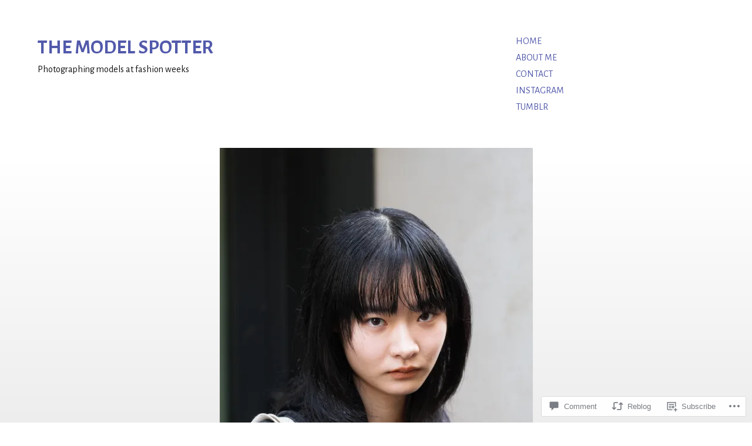

--- FILE ---
content_type: text/css;charset=utf-8
request_url: https://themodelspotter.com/_static/??-eJyNj9EKwzAIRX9omdsY5GnsW9rg1qwaAxrK/r6WjlL21AfhevVcEaYakhTDYsAtVGrvXBSSMLsVKI/onf45Z3dOkKGIZad1E+tgl2kDsifU1kNHJi9JTUHtS3hstVNF+xE64KJ7kjQevJRLWtkwVf9ggZ78uMZ7jDevy2cG+BpgCA==&cssminify=yes
body_size: 38785
content:
@charset "UTF-8";
p.comment-likes {
	height: 16px;
	float: none;
	width: 100%;
	clear: both;
	display: block;
	margin-left: -2px;
}

p.comment-not-liked {
	cursor: pointer;
}

p.comment-likes a.view-likers {
	text-decoration: underline;
	border: none;
}

div.comment-likes-overlay {
	color: rgb(85, 85, 85);
	position: absolute;
	font-size: 9pt;
	padding: 0;
	margin: 0;
	
	z-index: 20000;
}

div.comment-likes-overlay div.inner {
	background-color: white;
	border: 1px solid #dfdfdf;
	border-color: rgba(0, 0, 0, 0.1);
	padding: 8px;
	margin: 0;
	max-width: 310px;
	max-height: 250px;
	overflow: hidden;

	-webkit-box-shadow: 0 0 2px rgba(0, 0, 0, 0.15), 0 3px 8px rgba(0, 0, 0, 0.1);
	-moz-box-shadow: 0 0 2px rgba(0, 0, 0, 0.15), 0 3px 8px rgba(0, 0, 0, 0.1);
	box-shadow: 0 0 2px rgba(0, 0, 0, 0.15), 0 3px 8px rgba(0, 0, 0, 0.1);
}

div.comment-likes-overlay div.inner a img {
	text-decoration: none;
	height: 25px;
	width: 25px;
	margin: 2px 10px 2px 2px;
	vertical-align: middle;
}

div.comment-likes-overlay div.inner ul {
	margin: 0;
	padding: 0;
}

div.comment-likes-overlay div.inner ul li {
	float: left;
	display: inline;
	padding: 0;
	margin: 0 0 5px 0;
	
	overflow: hidden;
	white-space: nowrap;
	text-overflow: ellipsis;
}

div.comment-likes-overlay div.inner ul.single li {
	width: 100%; 
}

div.comment-likes-overlay div.inner ul.double li {
	width: 50%; 
}

div.comment-likes-overlay div.inner a,
div.comment-likes-overlay div.inner a:hover {
	text-decoration: none;
	border-bottom: none;
	background: transparent;
}

div.comment-likes-overlay div.inner ul li a span.user-name {
	color: rgb(85, 85, 85);
}

p.comment-likes span.comment-like-feedback {
	font-size: 12px;
	line-height: 1.8em;
	opacity: .8;
	float: left;
	padding: 1px 0 0 5px;
	display: block !important;
}

a.comment-like-link:hover {
	background: transparent;
}

a.comment-like-link span {
	display: none;
}

a.comment-like-link {
	outline: none;
	border: 0 !important;
	text-decoration: none !important;
	padding: 0;
	margin: 0;
	float: left;
	text-decoration: none;
	line-height: 70%;
	background: transparent;
}

a.comment-like-link:before,
div.comment-likes-overlay span.icon {
	-webkit-font-smoothing: antialiased;
	font-family: "Noticons";
	font-size: 20px;
	line-height: .9;
}

div.comment-likes-overlay span.icon {
	color: white;
	height: 100%;
	margin: 0;
	padding: 3px 0 1px 0;
}

a.comment-like-link:before {
	color: #2EA2CC;
	content: '\f408';
	width: 16px;
	display: inline-block;
}

a.comment-like-link.loading {
	-webkit-transition: opacity 2s;
	-moz-transition: opacity 2s;
	-ms-transition: opacity 2s;
	-o-transition: opacity 2s;
	transition: opacity 2s;

	opacity: 0;
}

a.comment-like-link:hover:before,
p.comment-liked a.comment-like-link:before,
p.comment-not-liked:hover a.comment-like-link:before {
	color: #f1831e;
	background: transparent;
}



div.comment-likes-overlay div .slider-nav {
	position: relative;
	clear: both;
	width: 310px;
	height: 40px;
	margin: 15px 0 -15px -12px;
	text-align: center;
	border-top: 1px solid #dfdfdf;
}

div.comment-likes-overlay div .slider-nav em {
	font-style: normal;
}

div.comment-likes-overlay div .slider-nav .prev {
	position: absolute;
	top: 0;
	left: 0;
	display: block;
	width: 40px;
	height: 40px;
	border-right: 1px solid #dfdfdf;
}

div.comment-likes-overlay div .slider-nav .noticon {
	width: 40px;
	height: 40px;
	font-size: 25px;
	line-height: 40px;
}

div.comment-likes-overlay div .slider-nav .next {
	position: absolute;
	top: 0;
	right: 0;
	display: block;
	display: block;
	width: 40px;
	height: 40px;
	border-left: 1px solid #dfdfdf;
}

div.comment-likes-overlay div .slider-nav .position {
	position: absolute;
	top: 0;
	left: 40px;
	bottom: 0;
	right: 40px;
	text-align:center;
}

div.comment-likes-overlay div .slider-nav .position div {
	display: inline;
}

div.comment-likes-overlay div .slider-nav .position em {
	display: inline-block;
	padding: 0 3px;
	font-size: 30px;
	line-height: 40px;
	color: #bbb;
	cursor: pointer;
}

div.comment-likes-overlay div .slider-nav .position .on {
	color: #1e8cbe;
}



div.comment-likes-overlay .swipe {
	overflow: hidden;
	visibility: hidden;
	position: relative;
}

div.comment-likes-overlay .swipe-wrap {
	overflow: hidden;
	position: relative;
}


div.comment-likes-overlay .swipe-wrap > div {
	float: left;
	width: 100%;
	position: relative;
}




@font-face {
  font-family: "Noticons";
  src: url(/i/noticons/./Noticons.eot?) format("embedded-opentype");
  font-weight: normal;
  font-style: normal;
}

@font-face {
  font-family: "Noticons";
  src: url("[data-uri]") format("woff"),
       url(/i/noticons/./Noticons.ttf) format("truetype"),
       url(/i/noticons/./Noticons.svg#Noticons) format("svg");
  font-weight: normal;
  font-style: normal;
}

@media screen and (-webkit-min-device-pixel-ratio:0) {
  @font-face {
    font-family: "Noticons";
    src: url(/i/noticons/./Noticons.svg#Noticons) format("svg");
  }
}




.noticon {
	font-size: 16px;
	vertical-align: top;
	text-align: center;
	-moz-transition: color .1s ease-in 0;
	-webkit-transition: color .1s ease-in 0;
	display: inline-block;
	font-family: "Noticons";
	font-style: normal;
	font-weight: normal;
	font-variant: normal;
	line-height: 1;
	text-decoration: inherit;
	text-transform: none;
	-moz-osx-font-smoothing: grayscale;
	-webkit-font-smoothing: antialiased;
	speak: none;
}




.noticon-404:before { content: "\f423"; }
.noticon-activity:before { content: "\f508"; }
.noticon-add:before { content: "\f8b3"; }
.noticon-add-media:before { content: "\f8d9"; }
.noticon-akismet:before { content: "\f8d2"; }
.noticon-anchor:before { content: "\f509"; }
.noticon-art:before { content: "\f8b4"; }
.noticon-aside:before { content: "\f101"; }
.noticon-atsign:before { content: "\f814"; }
.noticon-attachment:before { content: "\f416"; }
.noticon-audio:before { content: "\f109"; }
.noticon-automattic:before { content: "\f815"; }
.noticon-automattic-blip:before { content: "\f817"; }
.noticon-automattic-ring:before { content: "\f816"; }
.noticon-bell:before { content: "\f8d4"; }
.noticon-bold:before { content: "\f471"; }
.noticon-book:before { content: "\f444"; }
.noticon-bug:before { content: "\f50a"; }
.noticon-bullhorn:before { content: "\f8a5"; }
.noticon-bullseye:before { content: "\f8a0"; }
.noticon-cart:before { content: "\f447"; }
.noticon-category:before { content: "\f301"; }
.noticon-chat:before { content: "\f108"; }
.noticon-checkmark:before { content: "\f418"; }
.noticon-close:before { content: "\f405"; }
.noticon-close-alt:before { content: "\f406"; }
.noticon-cloud:before { content: "\f426"; }
.noticon-cloud-download:before { content: "\f440"; }
.noticon-cloud-upload:before { content: "\f441"; }
.noticon-code:before { content: "\f462"; }
.noticon-codepen:before { content: "\f216"; }
.noticon-cog:before { content: "\f445"; }
.noticon-collapse:before { content: "\f432"; }
.noticon-colors:before { content: "\f8a7"; }
.noticon-comment:before { content: "\f300"; }
.noticon-compact:before { content: "\f807"; }
.noticon-day:before { content: "\f305"; }
.noticon-digg:before { content: "\f221"; }
.noticon-document:before { content: "\f443"; }
.noticon-dot:before { content: "\f428"; }
.noticon-downarrow:before { content: "\f502"; }
.noticon-download:before { content: "\f50b"; }
.noticon-draggable:before { content: "\f436"; }
.noticon-dribbble:before { content: "\f201"; }
.noticon-dropbox:before { content: "\f225"; }
.noticon-dropdown:before { content: "\f433"; }
.noticon-dropdown-left:before { content: "\f434"; }
.noticon-edit:before { content: "\f411"; }
.noticon-ellipsis:before { content: "\f476"; }
.noticon-eventbrite:before { content: "\f8a6"; }
.noticon-expand:before { content: "\f431"; }
.noticon-external:before { content: "\f442"; }
.noticon-facebook:before { content: "\f203"; }
.noticon-facebook-alt:before { content: "\f204"; }
.noticon-fastforward:before { content: "\f458"; }
.noticon-features:before { content: "\f8a8"; }
.noticon-feed:before { content: "\f413"; }
.noticon-flag:before { content: "\f468"; }
.noticon-flickr:before { content: "\f211"; }
.noticon-follow:before { content: "\f801"; }
.noticon-following:before { content: "\f803"; }
.noticon-fonts:before { content: "\f8b5"; }
.noticon-foursquare:before { content: "\f226"; }
.noticon-fullscreen:before { content: "\f474"; }
.noticon-gallery:before { content: "\f103"; }
.noticon-ghost:before { content: "\f8d5"; }
.noticon-gift:before { content: "\f8a4"; }
.noticon-github:before { content: "\f200"; }
.noticon-googleplus:before { content: "\f206"; }
.noticon-googleplus-alt:before { content: "\f218"; }
.noticon-gravatar:before { content: "\f8d0"; }
.noticon-gridview:before { content: "\f808"; }
.noticon-handset:before { content: "\f50c"; }
.noticon-heart:before { content: "\f461"; }
.noticon-help:before { content: "\f457"; }
.noticon-hide:before { content: "\f404"; }
.noticon-hierarchy:before { content: "\f505"; }
.noticon-home:before { content: "\f409"; }
.noticon-horizon:before { content: "\f8d8"; }
.noticon-image:before { content: "\f102"; }
.noticon-info:before { content: "\f455"; }
.noticon-instagram:before { content: "\f215"; }
.noticon-italic:before { content: "\f472"; }
.noticon-jetpack:before { content: "\f8d3"; }
.noticon-key:before { content: "\f427"; }
.noticon-layouts:before { content: "\f8a9"; }
.noticon-leftarrow:before { content: "\f503"; }
.noticon-lightbulb:before { content: "\f8a1"; }
.noticon-link:before { content: "\f107"; }
.noticon-linkedin:before { content: "\f207"; }
.noticon-linkedin-alt:before { content: "\f208"; }
.noticon-localization:before { content: "\f8b2"; }
.noticon-location:before { content: "\f417"; }
.noticon-lock:before { content: "\f470"; }
.noticon-mail:before { content: "\f410"; }
.noticon-maximize:before { content: "\f422"; }
.noticon-medium:before { content: "\f8d6"; }
.noticon-menu:before { content: "\f419"; }
.noticon-microphone:before { content: "\f50d"; }
.noticon-milestone:before { content: "\f806"; }
.noticon-minimize:before { content: "\f421"; }
.noticon-minus:before { content: "\f50e"; }
.noticon-month:before { content: "\f307"; }
.noticon-move:before { content: "\f50f"; }
.noticon-next:before { content: "\f429"; }
.noticon-notice:before { content: "\f456"; }
.noticon-notification:before { content: "\f800"; }
.noticon-paintbrush:before { content: "\f506"; }
.noticon-path:before { content: "\f219"; }
.noticon-pause:before { content: "\f448"; }
.noticon-phone:before { content: "\f437"; }
.noticon-picture:before { content: "\f473"; }
.noticon-pinned:before { content: "\f308"; }
.noticon-pinterest:before { content: "\f209"; }
.noticon-pinterest-alt:before { content: "\f210"; }
.noticon-play:before { content: "\f452"; }
.noticon-plugin:before { content: "\f439"; }
.noticon-plus:before { content: "\f510"; }
.noticon-pocket:before { content: "\f224"; }
.noticon-polldaddy:before { content: "\f217"; }
.noticon-portfolio:before { content: "\f460"; }
.noticon-previous:before { content: "\f430"; }
.noticon-price:before { content: "\f8b0"; }
.noticon-print:before { content: "\f469"; }
.noticon-promoted:before { content: "\f812"; }
.noticon-quote:before { content: "\f106"; }
.noticon-rating-empty:before { content: "\f511"; }
.noticon-rating-full:before { content: "\f512"; }
.noticon-rating-half:before { content: "\f513"; }
.noticon-reader:before { content: "\f8a2"; }
.noticon-reader-alt:before { content: "\f8a3"; }
.noticon-reblog:before { content: "\f805"; }
.noticon-reddit:before { content: "\f222"; }
.noticon-refresh:before { content: "\f420"; }
.noticon-reply:before { content: "\f412"; }
.noticon-reply-alt:before { content: "\f466"; }
.noticon-reply-single:before { content: "\f467"; }
.noticon-rewind:before { content: "\f459"; }
.noticon-rightarrow:before { content: "\f501"; }
.noticon-search:before { content: "\f400"; }
.noticon-send-to-phone:before { content: "\f438"; }
.noticon-send-to-tablet:before { content: "\f454"; }
.noticon-share:before { content: "\f415"; }
.noticon-show:before { content: "\f403"; }
.noticon-shuffle:before { content: "\f514"; }
.noticon-sitemap:before { content: "\f507"; }
.noticon-skip-ahead:before { content: "\f451"; }
.noticon-skip-back:before { content: "\f450"; }
.noticon-skype:before { content: "\f220"; }
.noticon-spam:before { content: "\f424"; }
.noticon-spike:before { content: "\f811"; }
.noticon-spotify:before { content: "\f515"; }
.noticon-squarespace:before { content: "\f8d7"; }
.noticon-standard:before { content: "\f100"; }
.noticon-star:before { content: "\f408"; }
.noticon-status:before { content: "\f105"; }
.noticon-stop:before { content: "\f449"; }
.noticon-stumbleupon:before { content: "\f223"; }
.noticon-subscribe:before { content: "\f463"; }
.noticon-subscribed:before { content: "\f465"; }
.noticon-summary:before { content: "\f425"; }
.noticon-tablet:before { content: "\f453"; }
.noticon-tag:before { content: "\f302"; }
.noticon-time:before { content: "\f303"; }
.noticon-title:before { content: "\f8b6"; }
.noticon-top:before { content: "\f435"; }
.noticon-trapper:before { content: "\f810"; }
.noticon-trash:before { content: "\f407"; }
.noticon-trophy:before { content: "\f804"; }
.noticon-tumblr:before { content: "\f214"; }
.noticon-twitch:before { content: "\f516"; }
.noticon-twitter:before { content: "\f202"; }
.noticon-types:before { content: "\f8b1"; }
.noticon-unapprove:before { content: "\f446"; }
.noticon-unfollow:before { content: "\f802"; }
.noticon-unsubscribe:before { content: "\f464"; }
.noticon-unzoom:before { content: "\f401"; }
.noticon-uparrow:before { content: "\f500"; }
.noticon-user:before { content: "\f304"; }
.noticon-vaultpress:before { content: "\f8d1"; }
.noticon-video:before { content: "\f104"; }
.noticon-videocamera:before { content: "\f517"; }
.noticon-vimeo:before { content: "\f212"; }
.noticon-warning:before { content: "\f414"; }
.noticon-website:before { content: "\f475"; }
.noticon-week:before { content: "\f306"; }
.noticon-wordads:before { content: "\f813"; }
.noticon-wordpress:before { content: "\f205"; }
.noticon-xpost:before { content: "\f504"; }
.noticon-youtube:before { content: "\f213"; }
.noticon-zoom:before { content: "\f402"; }




.noticon-like:before { content: "\f408"; }
@charset "UTF-8";




















@-webkit-keyframes bounce-reveal-y {
  0%, 100% {
    -webkit-transform: scaleY(1);
    -moz-transform: scaleY(1);
    -ms-transform: scaleY(1);
    -o-transform: scaleY(1);
    transform: scaleY(1);
  }
  50% {
    -webkit-transform: scaleY(1.1);
    -moz-transform: scaleY(1.1);
    -ms-transform: scaleY(1.1);
    -o-transform: scaleY(1.1);
    transform: scaleY(1.1);
  }
}
@-moz-keyframes bounce-reveal-y {
  0%, 100% {
    -webkit-transform: scaleY(1);
    -moz-transform: scaleY(1);
    -ms-transform: scaleY(1);
    -o-transform: scaleY(1);
    transform: scaleY(1);
  }
  50% {
    -webkit-transform: scaleY(1.1);
    -moz-transform: scaleY(1.1);
    -ms-transform: scaleY(1.1);
    -o-transform: scaleY(1.1);
    transform: scaleY(1.1);
  }
}
@-o-keyframes bounce-reveal-y {
  0%, 100% {
    -webkit-transform: scaleY(1);
    -moz-transform: scaleY(1);
    -ms-transform: scaleY(1);
    -o-transform: scaleY(1);
    transform: scaleY(1);
  }
  50% {
    -webkit-transform: scaleY(1.1);
    -moz-transform: scaleY(1.1);
    -ms-transform: scaleY(1.1);
    -o-transform: scaleY(1.1);
    transform: scaleY(1.1);
  }
}
@keyframes bounce-reveal-y {
  0%, 100% {
    -webkit-transform: scaleY(1);
    -moz-transform: scaleY(1);
    -ms-transform: scaleY(1);
    -o-transform: scaleY(1);
    transform: scaleY(1);
  }
  50% {
    -webkit-transform: scaleY(1.1);
    -moz-transform: scaleY(1.1);
    -ms-transform: scaleY(1.1);
    -o-transform: scaleY(1.1);
    transform: scaleY(1.1);
  }
}
@-webkit-keyframes bounce-hide-y {
  0%, 100% {
    -webkit-transform: scaleY(1);
    -moz-transform: scaleY(1);
    -ms-transform: scaleY(1);
    -o-transform: scaleY(1);
    transform: scaleY(1);
  }
  50% {
    -webkit-transform: scaleY(0.9);
    -moz-transform: scaleY(0.9);
    -ms-transform: scaleY(0.9);
    -o-transform: scaleY(0.9);
    transform: scaleY(0.9);
  }
}
@-moz-keyframes bounce-hide-y {
  0%, 100% {
    -webkit-transform: scaleY(1);
    -moz-transform: scaleY(1);
    -ms-transform: scaleY(1);
    -o-transform: scaleY(1);
    transform: scaleY(1);
  }
  50% {
    -webkit-transform: scaleY(0.9);
    -moz-transform: scaleY(0.9);
    -ms-transform: scaleY(0.9);
    -o-transform: scaleY(0.9);
    transform: scaleY(0.9);
  }
}
@-o-keyframes bounce-hide-y {
  0%, 100% {
    -webkit-transform: scaleY(1);
    -moz-transform: scaleY(1);
    -ms-transform: scaleY(1);
    -o-transform: scaleY(1);
    transform: scaleY(1);
  }
  50% {
    -webkit-transform: scaleY(0.9);
    -moz-transform: scaleY(0.9);
    -ms-transform: scaleY(0.9);
    -o-transform: scaleY(0.9);
    transform: scaleY(0.9);
  }
}
@keyframes bounce-hide-y {
  0%, 100% {
    -webkit-transform: scaleY(1);
    -moz-transform: scaleY(1);
    -ms-transform: scaleY(1);
    -o-transform: scaleY(1);
    transform: scaleY(1);
  }
  50% {
    -webkit-transform: scaleY(0.9);
    -moz-transform: scaleY(0.9);
    -ms-transform: scaleY(0.9);
    -o-transform: scaleY(0.9);
    transform: scaleY(0.9);
  }
}
@-webkit-keyframes bounce-reveal {
  0%, 100% {
    -webkit-transform: scale(1);
    -moz-transform: scale(1);
    -ms-transform: scale(1);
    -o-transform: scale(1);
    transform: scale(1);
  }
  33% {
    -webkit-transform: scale(1.1);
    -moz-transform: scale(1.1);
    -ms-transform: scale(1.1);
    -o-transform: scale(1.1);
    transform: scale(1.1);
  }
  66% {
    -webkit-transform: scale(0.9);
    -moz-transform: scale(0.9);
    -ms-transform: scale(0.9);
    -o-transform: scale(0.9);
    transform: scale(0.9);
  }
}
@-moz-keyframes bounce-reveal {
  0%, 100% {
    -webkit-transform: scale(1);
    -moz-transform: scale(1);
    -ms-transform: scale(1);
    -o-transform: scale(1);
    transform: scale(1);
  }
  33% {
    -webkit-transform: scale(1.1);
    -moz-transform: scale(1.1);
    -ms-transform: scale(1.1);
    -o-transform: scale(1.1);
    transform: scale(1.1);
  }
  66% {
    -webkit-transform: scale(0.9);
    -moz-transform: scale(0.9);
    -ms-transform: scale(0.9);
    -o-transform: scale(0.9);
    transform: scale(0.9);
  }
}
@-o-keyframes bounce-reveal {
  0%, 100% {
    -webkit-transform: scale(1);
    -moz-transform: scale(1);
    -ms-transform: scale(1);
    -o-transform: scale(1);
    transform: scale(1);
  }
  33% {
    -webkit-transform: scale(1.1);
    -moz-transform: scale(1.1);
    -ms-transform: scale(1.1);
    -o-transform: scale(1.1);
    transform: scale(1.1);
  }
  66% {
    -webkit-transform: scale(0.9);
    -moz-transform: scale(0.9);
    -ms-transform: scale(0.9);
    -o-transform: scale(0.9);
    transform: scale(0.9);
  }
}
@keyframes bounce-reveal {
  0%, 100% {
    -webkit-transform: scale(1);
    -moz-transform: scale(1);
    -ms-transform: scale(1);
    -o-transform: scale(1);
    transform: scale(1);
  }
  33% {
    -webkit-transform: scale(1.1);
    -moz-transform: scale(1.1);
    -ms-transform: scale(1.1);
    -o-transform: scale(1.1);
    transform: scale(1.1);
  }
  66% {
    -webkit-transform: scale(0.9);
    -moz-transform: scale(0.9);
    -ms-transform: scale(0.9);
    -o-transform: scale(0.9);
    transform: scale(0.9);
  }
}
@-webkit-keyframes bounce-left {
  0%, 100% {
    -webkit-transform: translateX(0);
    -moz-transform: translateX(0);
    -ms-transform: translateX(0);
    -o-transform: translateX(0);
    transform: translateX(0);
  }
  33% {
    -webkit-transform: translateX(-10px);
    -moz-transform: translateX(-10px);
    -ms-transform: translateX(-10px);
    -o-transform: translateX(-10px);
    transform: translateX(-10px);
  }
  66% {
    -webkit-transform: translateX(3px);
    -moz-transform: translateX(3px);
    -ms-transform: translateX(3px);
    -o-transform: translateX(3px);
    transform: translateX(3px);
  }
}
@-moz-keyframes bounce-left {
  0%, 100% {
    -webkit-transform: translateX(0);
    -moz-transform: translateX(0);
    -ms-transform: translateX(0);
    -o-transform: translateX(0);
    transform: translateX(0);
  }
  33% {
    -webkit-transform: translateX(-10px);
    -moz-transform: translateX(-10px);
    -ms-transform: translateX(-10px);
    -o-transform: translateX(-10px);
    transform: translateX(-10px);
  }
  66% {
    -webkit-transform: translateX(3px);
    -moz-transform: translateX(3px);
    -ms-transform: translateX(3px);
    -o-transform: translateX(3px);
    transform: translateX(3px);
  }
}
@-o-keyframes bounce-left {
  0%, 100% {
    -webkit-transform: translateX(0);
    -moz-transform: translateX(0);
    -ms-transform: translateX(0);
    -o-transform: translateX(0);
    transform: translateX(0);
  }
  33% {
    -webkit-transform: translateX(-10px);
    -moz-transform: translateX(-10px);
    -ms-transform: translateX(-10px);
    -o-transform: translateX(-10px);
    transform: translateX(-10px);
  }
  66% {
    -webkit-transform: translateX(3px);
    -moz-transform: translateX(3px);
    -ms-transform: translateX(3px);
    -o-transform: translateX(3px);
    transform: translateX(3px);
  }
}
@keyframes bounce-left {
  0%, 100% {
    -webkit-transform: translateX(0);
    -moz-transform: translateX(0);
    -ms-transform: translateX(0);
    -o-transform: translateX(0);
    transform: translateX(0);
  }
  33% {
    -webkit-transform: translateX(-10px);
    -moz-transform: translateX(-10px);
    -ms-transform: translateX(-10px);
    -o-transform: translateX(-10px);
    transform: translateX(-10px);
  }
  66% {
    -webkit-transform: translateX(3px);
    -moz-transform: translateX(3px);
    -ms-transform: translateX(3px);
    -o-transform: translateX(3px);
    transform: translateX(3px);
  }
}
@-webkit-keyframes bounce-right {
  0%, 100% {
    -webkit-transform: translateX(1);
    -moz-transform: translateX(1);
    -ms-transform: translateX(1);
    -o-transform: translateX(1);
    transform: translateX(1);
  }
  33% {
    -webkit-transform: translateX(10px);
    -moz-transform: translateX(10px);
    -ms-transform: translateX(10px);
    -o-transform: translateX(10px);
    transform: translateX(10px);
  }
  66% {
    -webkit-transform: translateX(-3px);
    -moz-transform: translateX(-3px);
    -ms-transform: translateX(-3px);
    -o-transform: translateX(-3px);
    transform: translateX(-3px);
  }
}
@-moz-keyframes bounce-right {
  0%, 100% {
    -webkit-transform: translateX(1);
    -moz-transform: translateX(1);
    -ms-transform: translateX(1);
    -o-transform: translateX(1);
    transform: translateX(1);
  }
  33% {
    -webkit-transform: translateX(10px);
    -moz-transform: translateX(10px);
    -ms-transform: translateX(10px);
    -o-transform: translateX(10px);
    transform: translateX(10px);
  }
  66% {
    -webkit-transform: translateX(-3px);
    -moz-transform: translateX(-3px);
    -ms-transform: translateX(-3px);
    -o-transform: translateX(-3px);
    transform: translateX(-3px);
  }
}
@-o-keyframes bounce-right {
  0%, 100% {
    -webkit-transform: translateX(1);
    -moz-transform: translateX(1);
    -ms-transform: translateX(1);
    -o-transform: translateX(1);
    transform: translateX(1);
  }
  33% {
    -webkit-transform: translateX(10px);
    -moz-transform: translateX(10px);
    -ms-transform: translateX(10px);
    -o-transform: translateX(10px);
    transform: translateX(10px);
  }
  66% {
    -webkit-transform: translateX(-3px);
    -moz-transform: translateX(-3px);
    -ms-transform: translateX(-3px);
    -o-transform: translateX(-3px);
    transform: translateX(-3px);
  }
}
@keyframes bounce-right {
  0%, 100% {
    -webkit-transform: translateX(1);
    -moz-transform: translateX(1);
    -ms-transform: translateX(1);
    -o-transform: translateX(1);
    transform: translateX(1);
  }
  33% {
    -webkit-transform: translateX(10px);
    -moz-transform: translateX(10px);
    -ms-transform: translateX(10px);
    -o-transform: translateX(10px);
    transform: translateX(10px);
  }
  66% {
    -webkit-transform: translateX(-3px);
    -moz-transform: translateX(-3px);
    -ms-transform: translateX(-3px);
    -o-transform: translateX(-3px);
    transform: translateX(-3px);
  }
}
@-webkit-keyframes bounce-reveal-large {
  0%, 100% {
    -webkit-transform: scale(1);
    -moz-transform: scale(1);
    -ms-transform: scale(1);
    -o-transform: scale(1);
    transform: scale(1);
  }
  33% {
    -webkit-transform: scale(1.25);
    -moz-transform: scale(1.25);
    -ms-transform: scale(1.25);
    -o-transform: scale(1.25);
    transform: scale(1.25);
  }
  66% {
    -webkit-transform: scale(0.85);
    -moz-transform: scale(0.85);
    -ms-transform: scale(0.85);
    -o-transform: scale(0.85);
    transform: scale(0.85);
  }
}
@-moz-keyframes bounce-reveal-large {
  0%, 100% {
    -webkit-transform: scale(1);
    -moz-transform: scale(1);
    -ms-transform: scale(1);
    -o-transform: scale(1);
    transform: scale(1);
  }
  33% {
    -webkit-transform: scale(1.25);
    -moz-transform: scale(1.25);
    -ms-transform: scale(1.25);
    -o-transform: scale(1.25);
    transform: scale(1.25);
  }
  66% {
    -webkit-transform: scale(0.85);
    -moz-transform: scale(0.85);
    -ms-transform: scale(0.85);
    -o-transform: scale(0.85);
    transform: scale(0.85);
  }
}
@-o-keyframes bounce-reveal-large {
  0%, 100% {
    -webkit-transform: scale(1);
    -moz-transform: scale(1);
    -ms-transform: scale(1);
    -o-transform: scale(1);
    transform: scale(1);
  }
  33% {
    -webkit-transform: scale(1.25);
    -moz-transform: scale(1.25);
    -ms-transform: scale(1.25);
    -o-transform: scale(1.25);
    transform: scale(1.25);
  }
  66% {
    -webkit-transform: scale(0.85);
    -moz-transform: scale(0.85);
    -ms-transform: scale(0.85);
    -o-transform: scale(0.85);
    transform: scale(0.85);
  }
}
@keyframes bounce-reveal-large {
  0%, 100% {
    -webkit-transform: scale(1);
    -moz-transform: scale(1);
    -ms-transform: scale(1);
    -o-transform: scale(1);
    transform: scale(1);
  }
  33% {
    -webkit-transform: scale(1.25);
    -moz-transform: scale(1.25);
    -ms-transform: scale(1.25);
    -o-transform: scale(1.25);
    transform: scale(1.25);
  }
  66% {
    -webkit-transform: scale(0.85);
    -moz-transform: scale(0.85);
    -ms-transform: scale(0.85);
    -o-transform: scale(0.85);
    transform: scale(0.85);
  }
}
@-webkit-keyframes bounce-zoom {
  0% {
    -webkit-transform: scale(1);
    -moz-transform: scale(1);
    -ms-transform: scale(1);
    -o-transform: scale(1);
    transform: scale(1);
  }
  25% {
    -webkit-transform: scale(1.1);
    -moz-transform: scale(1.1);
    -ms-transform: scale(1.1);
    -o-transform: scale(1.1);
    transform: scale(1.1);
  }
  75% {
    -webkit-transform: scale(0.9);
    -moz-transform: scale(0.9);
    -ms-transform: scale(0.9);
    -o-transform: scale(0.9);
    transform: scale(0.9);
  }
  100% {
    -webkit-transform: scale(1.125);
    -moz-transform: scale(1.125);
    -ms-transform: scale(1.125);
    -o-transform: scale(1.125);
    transform: scale(1.125);
  }
}
@-moz-keyframes bounce-zoom {
  0% {
    -webkit-transform: scale(1);
    -moz-transform: scale(1);
    -ms-transform: scale(1);
    -o-transform: scale(1);
    transform: scale(1);
  }
  25% {
    -webkit-transform: scale(1.1);
    -moz-transform: scale(1.1);
    -ms-transform: scale(1.1);
    -o-transform: scale(1.1);
    transform: scale(1.1);
  }
  75% {
    -webkit-transform: scale(0.9);
    -moz-transform: scale(0.9);
    -ms-transform: scale(0.9);
    -o-transform: scale(0.9);
    transform: scale(0.9);
  }
  100% {
    -webkit-transform: scale(1.125);
    -moz-transform: scale(1.125);
    -ms-transform: scale(1.125);
    -o-transform: scale(1.125);
    transform: scale(1.125);
  }
}
@-o-keyframes bounce-zoom {
  0% {
    -webkit-transform: scale(1);
    -moz-transform: scale(1);
    -ms-transform: scale(1);
    -o-transform: scale(1);
    transform: scale(1);
  }
  25% {
    -webkit-transform: scale(1.1);
    -moz-transform: scale(1.1);
    -ms-transform: scale(1.1);
    -o-transform: scale(1.1);
    transform: scale(1.1);
  }
  75% {
    -webkit-transform: scale(0.9);
    -moz-transform: scale(0.9);
    -ms-transform: scale(0.9);
    -o-transform: scale(0.9);
    transform: scale(0.9);
  }
  100% {
    -webkit-transform: scale(1.125);
    -moz-transform: scale(1.125);
    -ms-transform: scale(1.125);
    -o-transform: scale(1.125);
    transform: scale(1.125);
  }
}
@keyframes bounce-zoom {
  0% {
    -webkit-transform: scale(1);
    -moz-transform: scale(1);
    -ms-transform: scale(1);
    -o-transform: scale(1);
    transform: scale(1);
  }
  25% {
    -webkit-transform: scale(1.1);
    -moz-transform: scale(1.1);
    -ms-transform: scale(1.1);
    -o-transform: scale(1.1);
    transform: scale(1.1);
  }
  75% {
    -webkit-transform: scale(0.9);
    -moz-transform: scale(0.9);
    -ms-transform: scale(0.9);
    -o-transform: scale(0.9);
    transform: scale(0.9);
  }
  100% {
    -webkit-transform: scale(1.125);
    -moz-transform: scale(1.125);
    -ms-transform: scale(1.125);
    -o-transform: scale(1.125);
    transform: scale(1.125);
  }
}











html {
  font-family: sans-serif;
  -webkit-text-size-adjust: 100%;
  -ms-text-size-adjust: 100%;
}

body {
  margin: 0;
}

article,
aside,
details,
figcaption,
figure,
footer,
header,
main,
menu,
nav,
section,
summary {
  display: block;
}

audio,
canvas,
progress,
video {
  display: inline-block;
  vertical-align: baseline;
}

audio:not([controls]) {
  display: none;
  height: 0;
}

[hidden],
template {
  display: none;
}

a {
  background-color: transparent;
}

a:active,
a:hover {
  outline: 0;
}

abbr[title] {
  border-bottom: 1px dotted;
}

b,
strong {
  font-weight: bold;
}

dfn {
  font-style: italic;
}

h1 {
  font-size: 2em;
  margin: 0.67em 0;
}

mark {
  background: #ff0;
  color: #000;
}

small {
  font-size: 80%;
}

sub,
sup {
  font-size: 75%;
  line-height: 0;
  position: relative;
  vertical-align: baseline;
}

sup {
  top: -0.5em;
}

sub {
  bottom: -0.25em;
}

img {
  border: 0;
}

svg:not(:root) {
  overflow: hidden;
}

figure {
  margin: 0;
}

hr {
  box-sizing: content-box;
  height: 0;
}

pre {
  overflow: auto;
}

code,
kbd,
pre,
samp {
  font-family: monospace, monospace;
  font-size: 1em;
}

button,
input,
optgroup,
select,
textarea {
  color: inherit;
  font: inherit;
  margin: 0;
}

button {
  overflow: visible;
}

button,
select {
  text-transform: none;
}

button,
html input[type=button],
input[type=reset],
input[type=submit] {
  -webkit-appearance: button;
  cursor: pointer;
}

button[disabled],
html input[disabled] {
  cursor: default;
}

button::-moz-focus-inner,
input::-moz-focus-inner {
  border: 0;
  padding: 0;
}

input {
  line-height: normal;
}

input[type=checkbox],
input[type=radio] {
  box-sizing: border-box;
  padding: 0;
}

input[type=number]::-webkit-inner-spin-button,
input[type=number]::-webkit-outer-spin-button {
  height: auto;
}

input[type=search] {
  -webkit-appearance: textfield;
  box-sizing: content-box;
}

input[type=search]::-webkit-search-cancel-button,
input[type=search]::-webkit-search-decoration {
  -webkit-appearance: none;
}

fieldset {
  border: 1px solid #c0c0c0;
  margin: 0 2px;
  padding: 0.35em 0.625em 0.75em;
}

legend {
  border: 0;
  padding: 0;
}

textarea {
  overflow: auto;
}

optgroup {
  font-weight: bold;
}

table {
  border-collapse: collapse;
  border-spacing: 0;
}

td,
th {
  padding: 0;
}



.screen-reader-text {
  clip: rect(1px, 1px, 1px, 1px);
  position: absolute !important;
  height: 1px;
  width: 1px;
  overflow: hidden;
}
.screen-reader-text:focus {
  background-color: #f1f1f1;
  border-radius: 3px;
  box-shadow: 0 0 2px 2px rgba(0, 0, 0, 0.6);
  clip: auto !important;
  color: #21759b;
  display: block;
  font-size: 13.125px;
  font-size: 0.875rem;
  font-weight: bold;
  height: auto;
  left: 5px;
  line-height: normal;
  padding: 15px 23px 14px;
  text-decoration: none;
  top: 5px;
  width: auto;
  z-index: 100000;
  
}


#content[tabindex="-1"]:focus {
  outline: 0;
}


.alignleft {
  display: inline;
  float: left;
  margin-right: 1.5em;
}

.alignright {
  display: inline;
  float: right;
  margin-left: 1.5em;
}

.aligncenter {
  clear: both;
  display: block;
  margin-left: auto;
  margin-right: auto;
}


.clear:before,
.clear:after,
.entry-content:before,
.entry-content:after,
.comment-content:before,
.comment-content:after,
.site-header:before,
.site-header:after,
.site-content:before,
.site-content:after,
.site-footer:before,
.site-footer:after {
  content: "";
  display: table;
  table-layout: fixed;
}

.clear:after,
.entry-content:after,
.comment-content:after,
.site-header:after,
.site-content:after,
.site-footer:after {
  clear: both;
}


body,
button,
input,
select,
textarea {
  color: #111111;
  font-family: "Karla", "Helvetica Neue", Helvetica, Arial, sans-serif;
  font-size: 15px;
  font-size: 1rem;
  line-height: 1.75;
}

h1, h2, h3, h4, h5, h6 {
  clear: both;
  margin: 1.3125em 0;
}

p {
  margin: 0 0 1.75em;
}

dfn, cite, em, i {
  font-style: italic;
}

cite {
  color: #888888;
  display: block;
  font-family: "Libre Baskerville", "Georgia", Georgia, "Times New Roman", Times, serif;
  width: 100%;
}
cite:before {
  content: "—";
}

blockquote {
  margin: 0 25px;
}

address {
  margin: 0 0 1.75em;
}

pre {
  background: #eee;
  font-family: "Courier 10 Pitch", Courier, monospace;
  font-size: 14.0625px;
  font-size: 0.9375rem;
  line-height: 1.875;
  margin-bottom: 1.75em;
  max-width: 100%;
  overflow: auto;
  padding: 1.6em;
}

code, kbd, tt, var {
  font-family: Monaco, Consolas, "Andale Mono", "DejaVu Sans Mono", monospace;
  font-size: 14.0625px;
  font-size: 0.9375rem;
}

abbr, acronym {
  border-bottom: 1px dotted #666;
  cursor: help;
}

mark, ins {
  background: #fff9c0;
  text-decoration: none;
}

big {
  font-size: 125%;
}

blockquote, q {
  quotes: "" "";
}
blockquote:before, blockquote:after, q:before, q:after {
  content: "";
}


input[type=text],
input[type=email],
input[type=url],
input[type=password],
input[type=search],
input[type=number],
input[type=tel],
input[type=range],
input[type=date],
input[type=month],
input[type=week],
input[type=time],
input[type=datetime],
input[type=datetime-local],
input[type=color],
textarea {
  color: #666;
  border: 1px solid #ccc;
  border-radius: 3px;
}
input[type=text]:focus,
input[type=email]:focus,
input[type=url]:focus,
input[type=password]:focus,
input[type=search]:focus,
input[type=number]:focus,
input[type=tel]:focus,
input[type=range]:focus,
input[type=date]:focus,
input[type=month]:focus,
input[type=week]:focus,
input[type=time]:focus,
input[type=datetime]:focus,
input[type=datetime-local]:focus,
input[type=color]:focus,
textarea:focus {
  color: #111;
}

select {
  border: 1px solid #ccc;
}

input[type=text],
input[type=email],
input[type=url],
input[type=password],
input[type=search],
input[type=number],
input[type=tel],
input[type=range],
input[type=date],
input[type=month],
input[type=week],
input[type=time],
input[type=datetime],
input[type=datetime-local],
input[type=color] {
  padding: 3px;
}

textarea {
  padding-left: 3px;
  width: 100%;
}


button,
input[type=button],
input[type=reset],
input[type=submit] {
  font-family: "Karla", "Helvetica Neue", Helvetica, Arial, sans-serif;
  font-size: 13.875px;
  font-size: 0.925rem;
  display: block;
  font-weight: 300;
  line-height: 1;
  padding: 0.2875em 0;
  text-transform: uppercase;
  word-break: break-word;
  -webkit-border-radius: 30px;
  -moz-border-radius: 30px;
  border-radius: 30px;
  background: #fff;
  border: 1px solid;
  border-color: rgba(0, 0, 0, 0.2);
  box-shadow: 2px 4px 5px rgba(0, 0, 0, 0.25);
  color: #111111;
  line-height: 1;
  outline: none;
  padding: 1em 25px;
  -webkit-transition: all 0.3s ease;
  -moz-transition: all 0.3s ease;
  -o-transform: all 0.3s ease;
  -ms-transform: all 0.3s ease;
  transition: all 0.3s ease;
}
@media screen and (min-width: 37.5em) {
  button,
input[type=button],
input[type=reset],
input[type=submit] {
    font-size: 15px;
    font-size: 1rem;
  }
}
button:hover,
input[type=button]:hover,
input[type=reset]:hover,
input[type=submit]:hover {
  -webkit-animation: bounce-reveal 0.3s cubic-bezier(0.645, 0.045, 0.355, 1);
  -moz-animation: bounce-reveal 0.3s cubic-bezier(0.645, 0.045, 0.355, 1);
  -o-animation: bounce-reveal 0.3s cubic-bezier(0.645, 0.045, 0.355, 1);
  animation: bounce-reveal 0.3s cubic-bezier(0.645, 0.045, 0.355, 1);
  background: #e38900;
  border-color: #e38900;
  color: #fff;
}
button:active, button:focus,
input[type=button]:active,
input[type=button]:focus,
input[type=reset]:active,
input[type=reset]:focus,
input[type=submit]:active,
input[type=submit]:focus {
  border-color: #aaa #bbb #bbb;
  box-shadow: 0px 1px 2px rgba(0, 0, 0, 0.125);
  -webkit-transform: scale(0.925);
  -moz-transform: scale(0.925);
  -o-transform: scale(0.925);
  -ms-transform: scale(0.925);
  transform: scale(0.925);
}


hr {
  background-color: #ccc;
  border: 0;
  height: 1px;
  margin-bottom: 1.5em;
}


ul, ol {
  margin: 0 0 1.75em 25px;
  padding: 0;
}

ul {
  list-style: disc;
}

ol {
  list-style: decimal;
}

li > ul,
li > ol {
  margin-bottom: 0;
  margin-left: 1.5em;
}

dt {
  font-weight: bold;
}

dd {
  margin: 0 1.5em 1.5em;
}


table {
  border-collapse: separate;
  border-top: 1px solid rgba(0, 0, 0, 0.2);
  margin: 0 0 1.75em;
  width: 100%;
}
table th, table td {
  border-bottom: 1px solid rgba(0, 0, 0, 0.2);
  padding: 12.5px;
}






.top-navigation {
  clear: both;
  display: table;
  float: none;
  position: relative;
  text-align: left;
  width: 100%;
  align-self: flex-end;
  z-index: 10;
  
}
.top-navigation .col-width {
  width: 100%;
}
.top-navigation > div {
  background: #fff;
  float: right;
  height: auto;
  max-height: 0;
  opacity: 0;
  overflow: hidden;
  position: relative;
  width: 100%;
  -webkit-transition: max-height 0.3s ease, opacity 0.3s ease;
  -moz-transition: max-height all 0.3s ease, opacity 0.3s ease;
  transition: max-height all 0.3s ease, opacity 0.3s ease;
}
.top-navigation > div > ul {
  margin-top: 1.75em;
  text-align: left;
}
.top-navigation ul {
  list-style: none;
  margin: 0;
  padding: 0;
}
.top-navigation li a {
  display: block;
  font-family: "Karla", "Helvetica Neue", Helvetica, Arial, sans-serif;
  font-size: 13.875px;
  font-size: 0.925rem;
  display: block;
  font-weight: 300;
  line-height: 1;
  padding: 0.2875em 0;
  text-transform: uppercase;
  word-break: break-word;
  padding: 1em 12.5px;
}
@media screen and (min-width: 37.5em) {
  .top-navigation li a {
    font-size: 15px;
    font-size: 1rem;
  }
}
.top-navigation li.current_page_ancestor > a, .top-navigation li.current-page-parent > a, .top-navigation li.current_page_item > a, .top-navigation li > a:focus {
  text-decoration: underline;
}
.top-navigation .sub-menu,
.top-navigation .children {
  height: auto;
  max-height: 0;
  visibility: hidden;
  opacity: 0;
  overflow: hidden;
  position: relative;
  width: 100%;
}
.top-navigation .sub-menu li > a,
.top-navigation .children li > a {
  margin-left: 28px;
  padding-left: 0;
  position: relative;
}
.top-navigation .sub-menu li > a:after,
.top-navigation .children li > a:after {
  content: "•";
  font-family: "FontAwesome";
  font-weight: normal;
  left: -15px;
  position: absolute;
  top: 5px;
}
.top-navigation .sub-menu.toggled-on,
.top-navigation .children.toggled-on {
  max-height: 9999px;
  opacity: 1;
  visibility: visible;
  width: 100%;
}


.dropdown-toggle {
  background: #fff;
  border: 1px solid rgba(0, 0, 0, 0.2);
  box-shadow: 0 0 0 rgba(0, 0, 0, 0.2);
  color: #111111;
  display: inline-block;
  height: 32px;
  line-height: 5px;
  margin: 0;
  padding: 3px;
  speak: none;
  z-index: 5;
  width: 32px;
  -moz-border-radius: 20px;
  -webkit-border-radius: 20px;
  -khtml-border-radius: 20px;
  border-radius: 20px;
}
.dropdown-toggle .meta-nav .dropdown-icon .line {
  fill: none;
  stroke-width: 1px;
  stroke: #111111;
  stroke-miterlimit: 10;
}
.dropdown-toggle .meta-nav .dropdown-icon-close {
  display: none;
}
.dropdown-toggle:active, .dropdown-toggle:focus {
  border-color: rgba(0, 0, 0, 0.2);
}
.dropdown-toggle:hover {
  background: #e38900;
  border-color: #e38900;
  box-shadow: 1px 1px 2px rgba(0, 0, 0, 0.25);
}
.dropdown-toggle:hover .meta-nav .dropdown-icon .line {
  stroke: #fff;
}
.dropdown-toggle.toggled-on {
  background: #e38900;
  border-color: #e38900;
  box-shadow: 0 0 0 rgba(0, 0, 0, 0.2);
}
.dropdown-toggle.toggled-on > div {
  max-height: 9999px;
  opacity: 1;
  z-index: 999;
}
.dropdown-toggle.toggled-on .meta-nav .dropdown-icon-open {
  display: none;
}
.dropdown-toggle.toggled-on .meta-nav .dropdown-icon-close {
  display: inline-block;
}
.dropdown-toggle.toggled-on .meta-nav .dropdown-icon .line {
  stroke: #fff;
}


.menu-toggle {
  font-size: 13.875px;
  font-size: 0.925rem;
  font-weight: 300;
  line-height: 1.75em;
  background: #fff;
  cursor: pointer;
  display: none;
  font-weight: 500;
  line-height: 20px;
  text-align: left;
}
@media screen and (min-width: 37.5em) {
  .menu-toggle {
    font-size: 15px;
    font-size: 1rem;
  }
}
.menu-toggle .meta-nav {
  display: inline-block;
  height: 18px;
  width: 16px;
  vertical-align: middle;
}
.menu-toggle .meta-nav .menu-icon .line {
  fill: none;
  stroke: #111111;
  stroke-miterlimit: 10;
}
.menu-toggle .meta-nav .menu-icon-close {
  display: none;
}
.menu-toggle:hover .meta-nav .menu-icon .line {
  stroke: #fff;
}
.menu-toggle:active .meta-nav .menu-icon .line, .menu-toggle:focus .meta-nav .menu-icon .line {
  stroke: #fff;
}
.menu-toggle[aria-expanded=true] .meta-nav .menu-icon-open {
  display: none;
}
.menu-toggle[aria-expanded=true] .meta-nav .menu-icon-close {
  display: block;
}




@media screen and (max-width: 37.5em) {
  
  .top-navigation {
    display: block;
    padding: 0;
    text-align: right;
    -webkit-transition: max-height 0.3s ease;
    -moz-transition: max-height 0.3s ease;
    -ms-transition: max-height 0.3s ease;
    -o-transition: max-height 0.3s ease;
    transition: max-height 0.3s ease;
    -webkit-transition: opacity 0.3s ease;
    -moz-transition: opacity 0.3s ease;
    -ms-transition: opacity 0.3s ease;
    -o-transition: opacity 0.3s ease;
    transition: opacity 0.3s ease;
    
    
  }
  .top-navigation.toggled-on > div {
    background: transparent;
    max-height: 9999px;
    opacity: 1;
    width: 100%;
    z-index: 999;
  }
  .top-navigation.toggled-on > div > ul {
    margin-top: 0;
  }
  .top-navigation .sub-menu,
.top-navigation .children {
    border-top: none;
    position: relative;
    padding-left: 15px;
    -webkit-transition: all 0.375s ease;
    -moz-transition: all 0.375s ease;
    transition: all 0.375s ease;
  }
  .top-navigation .sub-menu:before, .top-navigation .sub-menu:before,
.top-navigation .children:before,
.top-navigation .children:before {
    content: "";
    border-top: 1px solid rgba(0, 0, 0, 0.2);
    height: 1px;
    left: 0;
    position: absolute;
    top: 0;
    width: 100%;
  }
  .top-navigation .sub-menu li > a:after,
.top-navigation .children li > a:after {
    top: 15px;
  }
  .top-navigation > div > ul {
    border-top: 1px solid rgba(0, 0, 0, 0.2);
  }
  .top-navigation li {
    position: relative;
  }
  .top-navigation li a {
    position: relative;
    z-index: 1;
  }
  .top-navigation li:after {
    content: "";
    bottom: 0;
    border-bottom: 1px solid rgba(0, 0, 0, 0.2);
    height: 1px;
    left: 0;
    position: absolute;
    width: 100%;
  }
  .top-navigation li.sub-menu li > a:after, .top-navigation li.children li > a:after {
    top: 15.5px;
  }
  .top-navigation li.menu-item-has-children > a {
    padding-right: 43.75px;
  }
  .top-navigation ul:last-of-type > li:last-of-type:after {
    border-bottom: none;
  }
  .top-navigation[style] {
    min-height: inherit !important;
  }

  
  .dropdown-toggle {
    position: absolute;
    right: 5px;
    top: 5px;
  }
  .dropdown-toggle:after {
    line-height: 0.2;
  }

  
  .menu-toggle {
    bottom: calc( 100% + 1.4em );
    display: block;
    padding: 0.875em 12.5px;
    position: absolute;
    right: 10px;
  }
}



@media screen and (min-width: 37.5em) {
  
  .top-navigation {
    display: inline-block;
    font-size: 16px;
    height: inherit;
    margin: 0;
    overflow: visible;
    position: relative;
    vertical-align: middle;
    width: 30%;
  }
  .top-navigation > div {
    display: flex;
    float: none;
    flex-wrap: nowrap;
    max-height: inherit;
    position: relative;
    opacity: 1;
    overflow: visible;
    width: 100%;
  }
  .top-navigation div > ul {
    list-style-type: none;
    margin: 0;
    padding: 0;
    position: relative;
    text-align: left;
    z-index: 1;
  }
  .top-navigation div > ul > li {
    display: block;
    position: relative;
    z-index: 2;
  }
  .top-navigation div > ul > li a {
    display: inline-block;
    padding: 5px 8px;
    text-align: left;
  }
  .top-navigation div > ul > li.menu-item-has-children {
    margin-left: -20px;
  }
  .top-navigation div > ul > li.menu-item-has-children > a {
    margin-left: 28px;
    padding-left: 0;
  }
  .top-navigation div > ul > li.toggled-on {
    box-shadow: 2px 3px 4px rgba(0, 0, 0, 0.25);
  }
  .top-navigation div > ul li.toggled-on {
    -webkit-animation: bounce-reveal-y .25s cubic-bezier(0.645, 0.045, 0.355, 1);
    -moz-animation: bounce-reveal-y .25s cubic-bezier(0.645, 0.045, 0.355, 1);
    -o-animation: bounce-reveal-y .25s cubic-bezier(0.645, 0.045, 0.355, 1);
    animation: bounce-reveal-y .25s cubic-bezier(0.645, 0.045, 0.355, 1);
    background: #e38900;
    z-index: 3;
  }
  .top-navigation div > ul li.toggled-on a {
    color: #FFF;
  }
  .top-navigation div > ul > li > .sub-menu, .top-navigation div > ul > li > .children {
    border-top: 1px solid #fff;
  }
  .top-navigation .sub-menu,
.top-navigation .children {
    background: #e38900;
    box-shadow: 2px 3px 4px rgba(0, 0, 0, 0.25);
    position: absolute;
    z-index: 10;
  }
  .top-navigation .sub-menu li,
.top-navigation .children li {
    position: relative;
  }
  .top-navigation .sub-menu li a,
.top-navigation .children li a {
    color: #fff;
  }
  .top-navigation .sub-menu > li.toggled-on,
.top-navigation .children > li.toggled-on {
    border-top: 1px solid #fff;
    margin-top: -1px;
  }
  .top-navigation .sub-menu .sub-menu,
.top-navigation .sub-menu .children,
.top-navigation .children .sub-menu,
.top-navigation .children .children {
    border-bottom: 1px solid #fff;
    box-shadow: 0 0 0 rgba(0, 0, 0, 0.2);
    margin-bottom: -1px;
    padding-left: 15px;
    position: relative;
  }

  
  .dropdown-toggle {
    border: none;
    box-shadow: none;
    float: left;
    height: 20px;
    left: 5px;
    padding: 1px;
    position: absolute;
    top: 3px;
    width: 20px;
  }
  .dropdown-toggle:focus {
    box-shadow: none;
  }
}



@media screen and (min-width: 50em) {
  .top-navigation {
    clear: right;
    float: right;
  }
}



.site-footer .jetpack-social-navigation {
  clear: both;
  float: none;
  padding: 0 15px;
  width: 100%;
}
.site-footer .jetpack-social-navigation ul {
  margin-bottom: 0.875em;
}
.site-footer .jetpack-social-navigation li {
  font-size: 22.5px;
  font-size: 1.5rem;
}
.site-footer .jetpack-social-navigation li a {
  padding: 0 10px 0 0;
}

@media screen and (min-width: 50em) {
  .site-footer .jetpack-social-navigation {
    bottom: 0;
    clear: right;
    float: right;
    height: 100%;
    padding: 0;
    position: absolute;
    right: 0;
    width: 40%;
  }
  .site-footer .jetpack-social-navigation ul {
    margin-bottom: 0;
    text-align: right;
  }
  .site-footer .jetpack-social-navigation > div {
    bottom: 2.625em;
    max-width: calc(75em * .40 - 12.5px);
    position: fixed;
    width: calc(90% * .40 - 12.5px);
  }
}



.post-navigation-fixed {
  display: none;
}

@media screen and (min-width: 75em) {
  .post-navigation-fixed {
    clip: rect(0, auto, auto, 0);
    display: block;
    height: 100%;
    position: absolute;
    width: 100%;
    top: 0;
  }
  .post-navigation-fixed .nav-links {
    position: fixed;
    bottom: 3.5em;
    width: 100%;
    z-index: 2;
  }
  .post-navigation-fixed .nav-links .nav-previous,
.post-navigation-fixed .nav-links .nav-next {
    display: block;
    float: left;
    margin-left: 25px;
    overflow: visible;
  }
  .post-navigation-fixed .nav-links .nav-next {
    float: right;
    margin-left: inherit;
    margin-right: 25px;
  }
  .post-navigation-fixed .nav-links a {
    font-size: 22.5px;
    font-size: 1.5rem;
    display: block;
    height: 40px;
    width: 40px;
    -webkit-transition: all 0.3s ease;
    -moz-transition: all 0.3s ease;
    -o-transition: all 0.3s ease;
    -ms-transition: all 0.3s ease;
    transition: all 0.3s ease;
  }
  .post-navigation-fixed .nav-links a .meta-nav {
    display: block;
    height: 40px;
    width: 40px;
  }
  .post-navigation-fixed .nav-links a .meta-nav .arrow-icon {
    -webkit-filter: drop-shadow(1px 3px 2px rgba(0, 0, 0, 0.33));
    -moz-filter: drop-shadow(1px 3px 2px rgba(0, 0, 0, 0.33));
    -ms-filter: drop-shadow(1px 3px 2px rgba(0, 0, 0, 0.33));
    -o-filter: drop-shadow(1px 3px 2px rgba(0, 0, 0, 0.33));
    filter: drop-shadow(1px 3px 2px rgba(0, 0, 0, 0.33));
    overflow: visible;
  }
  .post-navigation-fixed .nav-links a .meta-nav .arrow-icon .circle,
.post-navigation-fixed .nav-links a .meta-nav .arrow-icon .arrow {
    stroke-miterlimit: 10;
    -webkit-transition: all 0.3s ease;
    -moz-transition: all 0.3s ease;
    -o-transition: all 0.3s ease;
    -ms-transition: all 0.3s ease;
    transition: all 0.3s ease;
  }
  .post-navigation-fixed .nav-links a .meta-nav .arrow-icon .circle {
    fill: #fff;
    stroke: rgba(0, 0, 0, 0.2);
    stroke-width: 1px;
  }
  .post-navigation-fixed .nav-links a .meta-nav .arrow-icon .arrow {
    fill: none;
    stroke: #111111;
    stroke-width: 2px;
  }
  .post-navigation-fixed .nav-links a:active, .post-navigation-fixed .nav-links a:hover, .post-navigation-fixed .nav-links a:focus {
    -webkit-animation: bounce-reveal 0.3s cubic-bezier(0.645, 0.045, 0.355, 1);
    -moz-animation: bounce-reveal 0.3s cubic-bezier(0.645, 0.045, 0.355, 1);
    -o-animation: bounce-reveal 0.3s cubic-bezier(0.645, 0.045, 0.355, 1);
    animation: bounce-reveal 0.3s cubic-bezier(0.645, 0.045, 0.355, 1);
    opacity: 1;
  }
  .post-navigation-fixed .nav-links a:active .meta-nav .arrow-icon .circle, .post-navigation-fixed .nav-links a:hover .meta-nav .arrow-icon .circle, .post-navigation-fixed .nav-links a:focus .meta-nav .arrow-icon .circle {
    fill: #e38900;
    stroke: #e38900;
  }
  .post-navigation-fixed .nav-links a:active .meta-nav .arrow-icon .arrow, .post-navigation-fixed .nav-links a:hover .meta-nav .arrow-icon .arrow, .post-navigation-fixed .nav-links a:focus .meta-nav .arrow-icon .arrow {
    stroke: #fff;
  }
  .post-navigation-fixed .nav-links .nav-next a .meta-nav {
    margin-left: -3px;
  }
}
.comment-navigation,
.posts-navigation,
.post-navigation {
  align-items: flex-start;
  border-top: 1px solid rgba(0, 0, 0, 0.2);
  clear: both;
  display: flex;
  flex-wrap: wrap;
  overflow: hidden;
  padding: 2.625em 0 2.625em;
  position: relative;
  z-index: 3;
}
.comment-navigation .screen-reader-text,
.posts-navigation .screen-reader-text,
.post-navigation .screen-reader-text {
  clip: inherit;
  position: inherit !important;
  height: inherit;
  left: inherit;
  overflow: visible;
  width: inherit;
  font-size: 14.765625px;
  font-size: 0.984375rem;
  font-family: "Libre Baskerville", "Georgia", Georgia, "Times New Roman", Times, serif;
  font-weight: 300;
  line-height: 1.75em;
  word-break: break-word;
  color: #888888;
  margin: 0 0 0.875em;
  padding: 0 12.5px;
  width: 100%;
  flex: 1 1 100%;
}
@media screen and (min-width: 37.5em) {
  .comment-navigation .screen-reader-text,
.posts-navigation .screen-reader-text,
.post-navigation .screen-reader-text {
    font-size: 16.875px;
    font-size: 1.125rem;
  }
}
.comment-navigation .nav-links,
.posts-navigation .nav-links,
.post-navigation .nav-links {
  flex: 2 1 calc((100% / 8) * 6);
}
.comment-navigation .nav-links a,
.posts-navigation .nav-links a,
.post-navigation .nav-links a {
  display: block;
  padding: 0 12.5px;
}
.comment-navigation .nav-previous,
.comment-navigation .nav-next,
.posts-navigation .nav-previous,
.posts-navigation .nav-next,
.post-navigation .nav-previous,
.post-navigation .nav-next {
  font-size: 14.765625px;
  font-size: 0.984375rem;
  font-family: "Libre Baskerville", "Georgia", Georgia, "Times New Roman", Times, serif;
  font-weight: 300;
  font-style: italic;
  line-height: 1.465625em;
}
@media screen and (min-width: 37.5em) {
  .comment-navigation .nav-previous,
.comment-navigation .nav-next,
.posts-navigation .nav-previous,
.posts-navigation .nav-next,
.post-navigation .nav-previous,
.post-navigation .nav-next {
    font-size: 16.875px;
    font-size: 1.125rem;
  }
}
.comment-navigation .nav-previous,
.posts-navigation .nav-previous,
.post-navigation .nav-previous {
  float: left;
  width: 50%;
}
.comment-navigation .nav-next,
.posts-navigation .nav-next,
.post-navigation .nav-next {
  float: right;
  width: 50%;
}
.comment-navigation .meta-nav,
.posts-navigation .meta-nav,
.post-navigation .meta-nav {
  font-family: "Karla", "Helvetica Neue", Helvetica, Arial, sans-serif;
  font-size: 13.875px;
  font-size: 0.925rem;
  display: block;
  font-weight: 300;
  line-height: 1;
  padding: 0.2875em 0;
  text-transform: uppercase;
  word-break: break-word;
  color: #CCC;
  display: block;
  font-family: "Karla", "Helvetica Neue", Helvetica, Arial, sans-serif;
  font-style: normal;
}
@media screen and (min-width: 37.5em) {
  .comment-navigation .meta-nav,
.posts-navigation .meta-nav,
.post-navigation .meta-nav {
    font-size: 15px;
    font-size: 1rem;
  }
}

.comment-navigation {
  border-top: 1px solid rgba(0, 0, 0, 0.2);
  margin: 0;
  padding-left: 0;
  padding-right: 0;
  width: 100%;
}

@media screen and (max-width: 37.5em) {
  .post-navigation .nav-previous,
.post-navigation .nav-next {
    float: none;
    width: 100%;
  }
  .post-navigation .nav-links .nav-previous + .nav-next {
    margin-top: 1.4em;
  }

  .comment-navigation {
    border-bottom: 1px solid rgba(0, 0, 0, 0.2);
    margin: 0 0 2.625em;
  }
  .comment-navigation .screen-reader-text {
    display: none;
  }

  .posts-navigation {
    border-top: none;
  }
  .posts-navigation .screen-reader-text {
    display: none;
  }
}
@media screen and (max-width: 50em) {
  .posts-navigation .screen-reader-text {
    display: none;
  }

  .comment-navigation {
    border-bottom: 1px solid rgba(0, 0, 0, 0.2);
  }
}
@media screen and (min-width: 50em) {
  .comment-navigation,
.post-navigation {
    padding: 2.625em 0 2.625em;
  }
  .comment-navigation .screen-reader-text,
.post-navigation .screen-reader-text {
    margin: 0;
    padding: 0 12.5px;
    flex: 1 1 calc((100% / 8) * 2);
  }

  .posts-navigation {
    padding: 2.625em 0 2.625em;
  }
  .posts-navigation .screen-reader-text {
    margin: 0;
    padding: 0 12.5px;
    flex: 1 1 calc((100% / 8) * 2);
  }

  .comment-navigation {
    padding: 2.625em 0 2.625em;
  }
}

a {
  color: #e38900;
  opacity: 1;
  text-decoration: none;
  -webkit-transition: opacity 0.0875s ease-in;
  -moz-transition: opacity 0.0875s ease-in;
  -ms-transition: opacity 0.0875s ease-in;
  -o-transition: opacity 0.0875s ease-in;
  transition: opacity 0.0875s ease-in;
}
a:visited {
  color: #e38900;
}
a:focus, a:hover, a:active {
  color: #e38900;
  opacity: 0.667;
  outline: 0;
}



html {
  box-sizing: border-box;
}

*,
*:before,
*:after {
  
  box-sizing: inherit;
}

html,
body {
  background-color: #fff;
  
}

.js body {
  opacity: 0;
}

.content-area {
  float: left;
  margin: 0;
  width: 100%;
}
.hfeed .content-area {
  overflow: hidden;
}

.site-main {
  margin: 0;
  overflow: hidden;
  position: relative;
}

.site-content {
  background: #fff;
  position: relative;
  z-index: 1;
}

.site-content .widget-area {
  overflow: hidden;
  width: 100%;
}

.site-footer {
  width: 100%;
}



.home .content-area,
.blog .content-area {
  border-top: 1px solid rgba(0, 0, 0, 0.2);
}


.isotope.no-transition,
.isotope.no-transition .isotope-item,
.isotope .isotope-item.no-transition {
  -webkit-transition-duration: 0s;
  -moz-transition-duration: 0s;
  -ms-transition-duration: 0s;
  -o-transition-duration: 0s;
  transition-duration: 0s;
}


.hfeed .site-main {
  display: block;
  margin: 0 auto 7em;
  opacity: 0;
  overflow: visible;
  padding: 25px 0;
  width: calc( 100% - 25px );
  -webkit-transition: opacity 0.33s ease-in;
  -moz-transition: opacity 0.33s ease-in;
  -ms-transition: opacity 0.33s ease-in;
  -o-transition: opacity 0.33s ease-in;
  transition: opacity 0.33s ease-in;
  
  
}
.hfeed .site-main .grid-sizer,
.hfeed .site-main .grid-item,
.hfeed .site-main .grid-item-featured:not(.has-post-thumbnail),
.hfeed .site-main .grid-item-featured.grid-item-small {
  width: 100%;
}
.hfeed .site-main .grid-item--width2,
.hfeed .site-main .grid-item-featured {
  width: 100%;
}
.hfeed .site-main .gutter-sizer {
  width: 0;
}

.no-js .hfeed .site-main,
.hfeed.error404 .site-main,
.hfeed.search-no-results .site-main,
.hfeed .site-main.has-isotope {
  opacity: 1;
}

@media screen and (max-width: 37.5em) {
  .hfeed .site-main {
    width: calc( 100% );
  }
}
@media screen and (min-width: 37.5em) {
  .hfeed .site-main {
    margin: 0 auto calc(7em + 37.5px);
    
    
  }
  .hfeed .site-main .grid-sizer,
.hfeed .site-main .grid-item,
.hfeed .site-main .grid-item-featured:not(.has-post-thumbnail),
.hfeed .site-main .grid-item-featured.grid-item-small {
    width: 50%;
  }
  .hfeed .site-main .grid-item--width2,
.hfeed .site-main .grid-item-featured {
    width: 50%;
  }
  .hfeed .site-main .gutter-sizer {
    width: 0;
  }
}
@media screen and (min-width: 50em) {
  .hfeed .site-main {
    
    
  }
  .hfeed .site-main .grid-sizer,
.hfeed .site-main .grid-item,
.hfeed .site-main .grid-item-featured:not(.has-post-thumbnail),
.hfeed .site-main .grid-item-featured.grid-item-small {
    width: 33%;
  }
  .hfeed .site-main .grid-item--width2,
.hfeed .site-main .grid-item-featured {
    width: 66%;
  }
  .hfeed .site-main .gutter-sizer {
    width: 0;
  }

  .hfeed:not(.home):not(.blog) .site-main {
    
    
  }
  .hfeed:not(.home):not(.blog) .site-main .grid-sizer,
.hfeed:not(.home):not(.blog) .site-main .grid-item,
.hfeed:not(.home):not(.blog) .site-main .grid-item-featured:not(.has-post-thumbnail),
.hfeed:not(.home):not(.blog) .site-main .grid-item-featured.grid-item-small {
    width: 50%;
  }
  .hfeed:not(.home):not(.blog) .site-main .grid-item--width2,
.hfeed:not(.home):not(.blog) .site-main .grid-item-featured {
    width: 50%;
  }
}
@media screen and (min-width: 60em) {
  .hfeed .site-main {
    
    
  }
  .hfeed .site-main .grid-sizer,
.hfeed .site-main .grid-item,
.hfeed .site-main .grid-item-featured:not(.has-post-thumbnail),
.hfeed .site-main .grid-item-featured.grid-item-small {
    width: 25%;
  }
  .hfeed .site-main .grid-item--width2,
.hfeed .site-main .grid-item-featured {
    width: 50%;
  }
  .hfeed .site-main .gutter-sizer {
    width: 0;
  }
  .hfeed.blog:not(.home) .site-main, .hfeed:not(.home):not(.blog) .site-main {
    
    
  }
  .hfeed.blog:not(.home) .site-main .grid-sizer,
.hfeed.blog:not(.home) .site-main .grid-item,
.hfeed.blog:not(.home) .site-main .grid-item-featured:not(.has-post-thumbnail),
.hfeed.blog:not(.home) .site-main .grid-item-featured.grid-item-small, .hfeed:not(.home):not(.blog) .site-main .grid-sizer,
.hfeed:not(.home):not(.blog) .site-main .grid-item,
.hfeed:not(.home):not(.blog) .site-main .grid-item-featured:not(.has-post-thumbnail),
.hfeed:not(.home):not(.blog) .site-main .grid-item-featured.grid-item-small {
    width: 33.333%;
  }
  .hfeed.blog:not(.home) .site-main .grid-item--width2,
.hfeed.blog:not(.home) .site-main .grid-item-featured, .hfeed:not(.home):not(.blog) .site-main .grid-item--width2,
.hfeed:not(.home):not(.blog) .site-main .grid-item-featured {
    width: 66.667%;
  }
}

.no-sidebar .content-area {
  float: none;
  margin-left: auto;
  margin-right: auto;
}


@media screen and (max-width: 37.5em) {
  .site-content .hentry,
.site-content .post-navigation,
.site-content .comments-area,
.widget-area-wrap,
.site-footer-wrap {
    max-width: 100%;
    margin-left: auto;
    margin-right: auto;
    padding: 1.4em 0;
  }

  .site-content .hentry {
    padding-top: 0;
  }

  .single .flexslider {
    max-width: 100%;
    margin-left: auto;
    margin-right: auto;
  }

  .site-header-wrap {
    padding: 1.4em 0 0;
  }
}
@media screen and (min-width: 37.5em) {
  .site-header-wrap,
.site-content .hentry,
.site-content .post-navigation,
.site-content .comments-area,
.entry-media-wrap,
.widget-area-wrap,
.site-footer-wrap {
    max-width: 80%;
    margin-left: auto;
    margin-right: auto;
  }
}
@media screen and (min-width: 50em) {
  .site-header-wrap,
.site-content .hentry,
.site-content .comments-area,
.entry-media-wrap,
.widget-area-wrap,
.site-footer-wrap {
    max-width: 90%;
  }

  .site-content .post-navigation {
    max-width: 80%;
  }
}
@media screen and (min-width: 75em) {
  .site-content .hentry,
.site-content .post-navigation,
.site-content .comments-area,
.widget-area-wrap,
.site-footer-wrap {
    max-width: 75em;
  }

  .entry-media-wrap {
    max-width: calc( 100% - 120px );
  }

  .site-content .post-navigation {
    max-width: calc( 75em - 10% );
  }
}

.comment-content a {
  word-wrap: break-word;
}

.bypostauthor {
  display: block;
}

.comments-area {
  border-top: 1px solid rgba(0, 0, 0, 0.2);
  outline: none;
  padding: 0;
  position: relative;
  z-index: 4;
}
#content .hentry + .comments-area {
  clear: both;
}
.comments-area ol, .comments-area ul {
  list-style: none;
}
.comments-area:focus {
  outline: none;
}

.comments-title {
  font-size: 14.765625px;
  font-size: 0.984375rem;
  font-family: "Libre Baskerville", "Georgia", Georgia, "Times New Roman", Times, serif;
  font-weight: 300;
  line-height: 1.75em;
  word-break: break-word;
  color: #888888;
  margin: 0;
  padding: 1.75em 12.5px;
  width: 100%;
}
@media screen and (min-width: 37.5em) {
  .comments-title {
    font-size: 16.875px;
    font-size: 1.125rem;
  }
}

.comment-reply-title {
  font-size: 14.765625px;
  font-size: 0.984375rem;
  font-family: "Libre Baskerville", "Georgia", Georgia, "Times New Roman", Times, serif;
  font-weight: 300;
  line-height: 1.75em;
  word-break: break-word;
  color: #888888;
  margin: 0 0 0.875em;
}
@media screen and (min-width: 37.5em) {
  .comment-reply-title {
    font-size: 16.875px;
    font-size: 1.125rem;
  }
}

.comment-list {
  margin: 0;
}

.no-comments {
  border-top: 1px solid rgba(0, 0, 0, 0.2);
  padding-left: 12.5px;
  padding-right: 12.5px;
  width: calc(100%);
  padding-top: 1.75em;
}

.comment-body {
  border-top: 1px solid rgba(0, 0, 0, 0.2);
  padding: 2.625em 0 2.625em 0;
  position: relative;
}
.comment-body .comment-meta {
  align-items: center;
  display: flex;
  justify-content: space-between;
  padding: 0 12.5px;
  margin-bottom: 1.75em;
  width: 100%;
}
.comment-body .comment-content {
  padding: 0 12.5px 0 12.5px;
  width: 100%;
}
.comment-body .comment-content ul,
.comment-body .comment-content ol {
  margin: 0 0 1.75em 25px;
  padding: 0;
}
.comment-body .comment-content ul {
  list-style: disc;
}
.comment-body .comment-content ol {
  list-style: decimal;
}
.comment-body .comment-content li > ul,
.comment-body .comment-content li > ol {
  margin-bottom: 0;
  margin-left: 1.5em;
}
.comment-body .reply {
  clear: both;
  padding: 0 12.5px;
  text-align: left;
  width: 100%;
}
.comment-body .comment-metadata {
  font-size: 13.125px;
  font-size: 0.875rem;
  word-break: break-word;
  font-weight: 300;
  line-height: 1.53125em;
  display: block;
  padding: 0 0 0 12.5px;
  text-align: right;
}
.comment-body .comment-metadata a {
  color: #888888;
}
.comment-body .comment-metadata .edit-link {
  margin-left: 25px;
}
.comment-body .avatar {
  -webkit-border-radius: 50%;
  -moz-border-radius: 50%;
  border-radius: 50%;
  box-shadow: 1px 3px 4px rgba(0, 0, 0, 0.25);
  display: inline-block;
  margin-right: 12.5px;
  vertical-align: middle;
}
.comment-body .fn {
  font-size: 14.765625px;
  font-size: 0.984375rem;
  font-family: "Libre Baskerville", "Georgia", Georgia, "Times New Roman", Times, serif;
  font-weight: 300;
  line-height: 1.75em;
  word-break: break-word;
  color: #111111;
  display: inline-block;
  vertical-align: middle;
  word-wrap: break-word;
}
@media screen and (min-width: 37.5em) {
  .comment-body .fn {
    font-size: 16.875px;
    font-size: 1.125rem;
  }
}
.comment-body .says {
  display: none;
}

.pingback .comment-body,
.trackback .comment-body {
  border-top: 1px solid rgba(0, 0, 0, 0.2);
  display: block;
  padding: 2.625em 12.5px;
}
.pingback .comment-body .edit-link,
.trackback .comment-body .edit-link {
  float: right;
}

#respond,
.comment-respond {
  border-top: 1px solid rgba(0, 0, 0, 0.2);
  display: flex;
  flex-wrap: wrap;
  margin: 0 !important;
  width: 100%;
}
#respond form,
.comment-respond form {
  background: transparent !important;
}
#respond .comment-reply-title,
.comment-respond .comment-reply-title {
  padding: 0 12.5px;
  width: 100%;
}
#respond .comment-reply-title small,
.comment-respond .comment-reply-title small {
  font-family: "Karla", "Helvetica Neue", Helvetica, Arial, sans-serif;
  font-size: 15px;
  font-size: 1rem;
  display: block;
}
#respond #commentform,
#respond .comment-form,
.comment-respond #commentform,
.comment-respond .comment-form {
  padding: 0 12.5px;
  width: 100% !important;
}
#respond p[class^=comment-form] label,
.comment-respond p[class^=comment-form] label {
  font-size: 13.875px;
  font-size: 0.925rem;
  font-weight: 300;
  line-height: 1.75em;
  color: #888888;
}
@media screen and (min-width: 37.5em) {
  #respond p[class^=comment-form] label,
.comment-respond p[class^=comment-form] label {
    font-size: 15px;
    font-size: 1rem;
  }
}
#respond p[class^=comment-form] input,
.comment-respond p[class^=comment-form] input {
  display: block;
  width: 100%;
}
.comment-list #respond,
.comment-list .comment-respond {
  width: 100%;
  margin-left: 0;
}
#respond .comment-subscription-form,
.comment-respond .comment-subscription-form {
  margin-bottom: 0.875em;
}
#respond .post-subscription-form,
.comment-respond .post-subscription-form {
  margin-bottom: 0;
}

.page #respond {
  border-top-width: 0;
  margin-top: 0 !important;
}

.page .comment-list + #respond {
  border-top-width: 1px;
  margin-top: -1px !important;
}

@media screen and (max-width: 37.5em) {
  .comment-body .comment-author {
    flex: 0 1 65%;
  }
  .comment-body .comment-metadata {
    flex: 0 1 35%;
  }
  .comment-body .avatar {
    margin-bottom: 0.7em;
  }

  #respond,
.comment-respond {
    padding: 1.75em 0;
  }
}
@media screen and (min-width: 37.5em) {
  .comment-body .comment-content {
    padding: 0 12.5px 0 12.5px;
    width: calc((100% / 6) * 5);
  }

  #respond,
.comment-respond {
    padding: 2.625em 0 !important;
  }
}
@media screen and (min-width: 50em) {
  .comments-title {
    padding: 2.625em 5px 2.625em 12.5px;
    position: absolute;
    width: calc((100% / 8) * 2 - 50px);
  }

  .comment-body {
    margin-left: calc((100% / 8) * 2);
  }

  .comment .children {
    margin-left: 5%;
  }

  .comments-area {
    border-top: none;
    padding: 0 5%;
  }
  .comments-area > ol > li:first-child > .comment-body {
    border-top: none;
  }
  .page .site-content .comments-area {
    position: relative;
  }
  .page .site-content .comments-area:before {
    content: "";
    position: absolute;
    z-index: 2;
    border-top: 1px solid rgba(0, 0, 0, 0.2);
    height: 0;
    top: 0;
    left: 0;
    width: 100%;
  }
  .page .site-content .comments-area:before {
    margin-left: -50%;
    width: 200%;
  }

  .single .comment-list {
    border-top: 1px solid rgba(0, 0, 0, 0.2);
  }

  .no-comments {
    padding-left: 12.5px;
    padding-right: 12.5px;
    width: calc(75%);
    margin-left: 25%;
  }

  #respond,
.comment-respond {
    border-top: 1px solid rgba(0, 0, 0, 0.2);
    margin-top: -1px;
  }
  #respond .comment-reply-title,
.comment-respond .comment-reply-title {
    padding: 0 12.5px;
    width: calc((100% / 8) * 2);
  }
  #respond #commentform,
#respond .comment-form,
.comment-respond #commentform,
.comment-respond .comment-form {
    padding: 0 12.5px;
    width: calc((100% / 8) * 5) !important;
  }
}
@media screen and (min-width: 75em) {
  .comments-title {
    padding: 2.625em 69px 2.625em 12.5px;
    position: absolute;
    width: calc((100% / 8) * 2 - 50px);
  }

  .comment-body {
    margin-left: calc((100% / 8) * 2);
  }
  .comment-body .avatar {
    margin-right: 0;
    position: absolute;
    right: calc( 100% + 5px );
    top: 20px;
  }
}

.widget-area {
  z-index: 0;
  position: relative;
  background: #fff;
}

.widget {
  border-top: 1px solid rgba(0, 0, 0, 0.2);
  display: table;
  padding: 1.4em 0;
  margin: 0;
  width: 100%;
}
.widget > ul, .widget > div > ul {
  list-style: none;
  margin: 0;
}
.widget select {
  max-width: 100%;
}
.hfeed .widget:first-of-type {
  border-top: none;
}
.widget > table {
  border-top: none;
}
.widget > table td {
  border-bottom: none;
}
.widget:first-of-type {
  border-top: none;
}

.widget > *:not(.widget-title) {
  float: left;
  padding-left: 12.5px;
  padding-right: 12.5px;
  width: calc(100%);
  word-break: break-word;
}

.widget-title {
  font-size: 14.765625px;
  font-size: 0.984375rem;
  font-family: "Libre Baskerville", "Georgia", Georgia, "Times New Roman", Times, serif;
  font-weight: 300;
  line-height: 1.75em;
  word-break: break-word;
  color: #888888;
  padding-left: 12.5px;
  padding-right: 12.5px;
  width: calc(100%);
  margin: 0 0 0.875em;
}
@media screen and (min-width: 37.5em) {
  .widget-title {
    font-size: 16.875px;
    font-size: 1.125rem;
  }
}

#secondary {
  border-top: 1px solid rgba(0, 0, 0, 0.2);
}
#secondary .widget_calendar {
  position: relative;
}
#secondary .widget_calendar caption {
  margin-bottom: 0.875em;
  color: #888888;
}
#secondary .widget_rss .widget-title {
  display: flex;
  flex-direction: column-reverse;
}
#secondary .widget_rss .widget-title a {
  display: inline-block;
  word-break: break-all;
}
#secondary .widget_rss li {
  margin-bottom: 1.75em;
}
#secondary .widget_rss li .rsswidget {
  word-break: break-word;
  font-size: 14.765625px;
  font-size: 0.984375rem;
  font-family: "Libre Baskerville", "Georgia", Georgia, "Times New Roman", Times, serif;
  font-weight: 300;
  line-height: 1.25;
  display: block;
  margin-bottom: 0.35em;
}
@media screen and (min-width: 37.5em) {
  #secondary .widget_rss li .rsswidget {
    font-size: 16.875px;
    font-size: 1.125rem;
  }
}
#secondary .widget_rss li .rss-date {
  font-family: "Karla", "Helvetica Neue", Helvetica, Arial, sans-serif;
  font-size: 13.875px;
  font-size: 0.925rem;
  display: block;
  font-weight: 300;
  line-height: 1;
  padding: 0.2875em 0;
  text-transform: uppercase;
  word-break: break-word;
  font-size: 13.125px;
  font-size: 0.875rem;
  color: #666;
  margin-bottom: 0.875em;
  padding: 0;
}
@media screen and (min-width: 37.5em) {
  #secondary .widget_rss li .rss-date {
    font-size: 15px;
    font-size: 1rem;
  }
}
#secondary .widget_rss li .rssSummary {
  margin-bottom: 0.875em;
}
#secondary .widget_rss li cite {
  margin-right: 25px;
}
#secondary .widget_search .search-form {
  float: left;
  width: calc( 100% - 25px );
}
#secondary .widget_search .search-field {
  margin: 0 0 0.875em;
  padding: 10px 12.5px;
  width: calc( 100% - 25px );
}
#secondary .widget_search .search-submit {
  clear: both;
  float: none;
}
#secondary .widget_wpcom_social_media_icons_widget .genericon {
  font-size: 1.75em;
}

@media screen and (min-width: 37.5em) {
  .widget {
    padding: 2.625em 0;
  }
}
@media screen and (min-width: 50em) {
  .widget {
    margin: 0;
  }

  .widget > *:not(.widget-title) {
    padding-left: 12.5px;
    padding-right: 12.5px;
    width: calc(37.5%);
  }

  .widget-title {
    float: left;
    width: 25%;
  }

  #secondary .widget_calendar {
    position: relative;
  }
  #secondary .widget_calendar .calendar_wrap {
    width: 62.5%;
    margin-left: calc( 25% );
  }
  #secondary .widget_calendar .widget-title {
    margin-right: -25%;
  }
  #secondary .widget_calendar .widget-title + .calendar_wrap {
    margin-left: calc( 25% );
  }
  #secondary .widget_calendar table {
    text-align: left;
  }
  #secondary .widget_calendar td,
#secondary .widget_calendar th {
    padding: 12.5px;
  }
  #secondary .widget_calendar caption {
    color: #888888;
    padding: 0 12.5px;
    margin-bottom: 0.875em;
    text-align: left;
  }
  #secondary .widget_blog_subscription > *:not(.widget-title),
#secondary .widget-gallery > *:not(.widget-title),
#secondary .widget_media_gallery > *:not(.widget-title),
#secondary .widget_tag_cloud .tagcloud,
#secondary .widget_tag_cloud > *:not(.widget-title),
#secondary .widget_text .textwidget,
#secondary .widget_media_image > *:not(.widget-title) {
    padding-left: 12.5px;
    padding-right: 12.5px;
    width: calc(62.5%);
  }
  #secondary .widget_media_video > *:not(.widget-title),
#secondary .widget_media_audio > *:not(.widget-title) {
    width: 100%;
  }
  #secondary .widget_search {
    padding-left: 0;
    padding-right: 0;
  }
  #secondary .widget_search .widget-title {
    margin-right: -25%;
  }
  #secondary .widget_search .search-form {
    margin-left: calc( 27.5% - 25px );
    width: calc( 62.5% );
  }
  #secondary .widget_nav_menu > * {
    float: right;
    padding-left: 12.5px;
    padding-right: 12.5px;
    width: calc(75%);
  }
}
@media screen and (min-width: 60em) {
  .widget-area-wrap {
    padding: 0 5%;
  }
}


.infinite-scroll .posts-navigation,
.infinite-scroll.neverending .site-footer {
  
  display: none;
}


.infinity-end.neverending .site-footer {
  display: block;
}

#infinite-handle {
  background: transparent;
  bottom: 0;
  clear: both;
  display: block;
  padding: 1.75em 10%;
  position: relative;
  text-align: center;
  width: 100%;
  z-index: 1;
  float: left;
  top: 100%;
}

#infinite-handle span {
  background: transparent;
  display: block;
  margin-top: -25px;
  padding: 0;
}
#infinite-handle span button {
  font-family: "Karla", "Helvetica Neue", Helvetica, Arial, sans-serif;
  font-size: 13.875px;
  font-size: 0.925rem;
  display: block;
  font-weight: 300;
  line-height: 1;
  padding: 0.2875em 0;
  text-transform: uppercase;
  word-break: break-word;
  -webkit-border-radius: 30px;
  -moz-border-radius: 30px;
  border-radius: 30px;
  background: #fff;
  border: 1px solid;
  border-color: rgba(0, 0, 0, 0.2);
  box-shadow: 2px 4px 5px rgba(0, 0, 0, 0.25);
  color: #111111;
  line-height: 1;
  outline: none;
  padding: 1em 25px;
  -webkit-transition: all 0.3s ease;
  -moz-transition: all 0.3s ease;
  -o-transform: all 0.3s ease;
  -ms-transform: all 0.3s ease;
  transition: all 0.3s ease;
  display: inline-block;
}
@media screen and (min-width: 37.5em) {
  #infinite-handle span button {
    font-size: 15px;
    font-size: 1rem;
  }
}
#infinite-handle span button:hover {
  -webkit-animation: bounce-reveal 0.3s cubic-bezier(0.645, 0.045, 0.355, 1);
  -moz-animation: bounce-reveal 0.3s cubic-bezier(0.645, 0.045, 0.355, 1);
  -o-animation: bounce-reveal 0.3s cubic-bezier(0.645, 0.045, 0.355, 1);
  animation: bounce-reveal 0.3s cubic-bezier(0.645, 0.045, 0.355, 1);
  background: #e38900;
  border-color: #e38900;
  color: #fff;
}
#infinite-handle span button:active, #infinite-handle span button:focus {
  border-color: #aaa #bbb #bbb;
  box-shadow: 0px 1px 2px rgba(0, 0, 0, 0.125);
  -webkit-transform: scale(0.925);
  -moz-transform: scale(0.925);
  -o-transform: scale(0.925);
  -ms-transform: scale(0.925);
  transform: scale(0.925);
}
#infinite-handle span button:hover {
  font-family: "Karla", "Helvetica Neue", Helvetica, Arial, sans-serif;
  font-size: 13.875px;
  font-size: 0.925rem;
  display: block;
  font-weight: 300;
  line-height: 1;
  padding: 0.2875em 0;
  text-transform: uppercase;
  word-break: break-word;
  border: 1px solid;
  border-color: #e38900;
  display: inline-block;
  padding: 1em 25px;
}
@media screen and (min-width: 37.5em) {
  #infinite-handle span button:hover {
    font-size: 15px;
    font-size: 1rem;
  }
}

.infinite-loader {
  background: transparent;
  bottom: 0;
  clear: both;
  display: block;
  padding: 1.75em 10%;
  position: absolute;
  text-align: center;
  width: 100%;
  z-index: 1;
}
.infinite-loader .spinner[style] {
  left: inherit !important;
  margin: 0 auto;
  top: inherit;
}

@media screen and (min-width: 37.5em) {
  #infinite-handle,
.infinite-loader {
    padding: 3.5em 10%;
  }
}

img {
  height: auto;
  
  max-width: 100%;
  
}

.page-content .wp-smiley,
.entry-content .wp-smiley,
.comment-content .wp-smiley {
  border: none;
  margin-bottom: 0;
  margin-top: 0;
  padding: 0;
}


embed,
iframe,
object {
  max-width: 100%;
}

.wp-caption {
  margin-bottom: 1.75em;
  max-width: 100%;
  width: 100%;
}
.wp-caption img[class*=wp-image-] {
  display: block;
  margin-left: auto;
  margin-right: auto;
}
.wp-caption .wp-caption-text {
  margin: 0.8075em 0;
}

.wp-caption-text {
  text-align: center;
}


.gallery {
  margin: 0 -25px 1.75em;
}

.gallery-item {
  display: inline-block;
  margin: 12.5px;
  text-align: center;
  vertical-align: top;
  width: 100%;
}
.gallery-item a {
  display: block;
  line-height: 0;
}
.gallery-columns-2 .gallery-item {
  max-width: calc( 50% - 25px );
}
.gallery-columns-3 .gallery-item {
  max-width: calc( 33.33% - 25px );
}
.gallery-columns-4 .gallery-item {
  max-width: calc( 25% - 25px );
}
.gallery-columns-5 .gallery-item {
  max-width: calc( 20% - 25px );
}
.gallery-columns-6 .gallery-item {
  max-width: calc( 16.66% - 25px );
}
.gallery-columns-7 .gallery-item {
  max-width: calc( 14.28% - 25px );
}
.gallery-columns-8 .gallery-item {
  max-width: calc( 12.5% - 25px );
}
.gallery-columns-9 .gallery-item {
  max-width: calc( 11.11% - 25px );
}

.gallery-caption {
  font-size: 13.125px;
  font-size: 0.875rem;
  word-break: break-word;
  font-weight: 300;
  line-height: 1.53125em;
  display: block;
  font-family: "Karla", "Helvetica Neue", Helvetica, Arial, sans-serif;
  margin-top: 0.875em;
  margin-bottom: 1.75em;
}

@media screen and (max-width: 37.5em) {
  .gallery {
    margin: 0 0 1.75em;
  }
}





.site-header {
  background: #fff;
}

.site-header-wrap {
  position: relative;
  z-index: 2;
}

.custom-logo-link {
  display: block;
  line-height: 0;
}

.site-identity {
  padding-right: 37.5px;
}

.site-branding {
  padding: 0 12.5px;
}
.site-branding .site-title {
  font-family: "Libre Baskerville", "Georgia", Georgia, "Times New Roman", Times, serif;
  font-size: 22.5px;
  font-size: 1.5rem;
  font-weight: 700;
  letter-spacing: inherit;
  line-height: 1.465625em;
  margin: 0;
}
@media screen and (min-width: 50em) {
  .site-branding .site-title {
    font-size: 32.0625px;
    font-size: 2.1375rem;
  }
}
.site-branding .site-description {
  font-size: 13.125px;
  font-size: 0.875rem;
  word-break: break-word;
  font-weight: 300;
  line-height: 1.53125em;
  margin-bottom: 0;
}
.site-branding a {
  display: inline-block;
}

@media screen and (max-width: 37.5em) {
  .custom-logo-link {
    margin-bottom: 15px;
    max-width: 50%;
  }

  .site-branding {
    text-align: left;
    margin-bottom: 1.4em;
  }
  .site-branding .site-identity {
    padding-right: 100px;
  }
  .site-branding .site-title {
    margin-bottom: 10px;
    width: calc( 100% + 100px );
  }
  .site-branding .site-title:last-child {
    width: inherit;
  }
  .hide-site-title-description .site-branding .custom-logo-link,
.site-branding .site-identity > *:last-child {
    margin-bottom: 0;
  }
}
@media screen and (min-width: 37.5em) {
  .site-header {
    position: relative;
    overflow: visible;
  }

  .site-branding {
    display: inline-block;
    vertical-align: top;
    width: calc( 70% - 25px );
  }

  .admin-bar .site-branding-wrap {
    top: calc( 1.75em + 32px );
  }

  .site-header-wrap {
    padding: 1.75em 0;
  }
}
@media screen and (min-width: 50em) {
  .site-header-wrap {
    display: flex;
    flex-direction: row-reverse;
    justify-content: space-between;
    padding: 3.5em 0;
    position: relative;
    align-items: center;
    overflow: visible;
  }

  .site-branding {
    align-content: center;
    clip: rect(0, auto, auto, 0);
    display: flex;
    flex-direction: column;
    height: 100%;
    justify-content: center;
    left: 0;
    padding: 3.5em 30% 3.5em 0;
    position: absolute;
    top: 0;
    width: 100%;
    z-index: 1;
  }

  .site-branding-wrap {
    align-items: center;
    display: flex;
    flex-direction: row;
    flex: 3 1 50%;
    flex-wrap: nowrap;
    justify-content: center;
    position: fixed;
    top: 3.5em;
  }
  .site-branding-wrap .custom-logo-link {
    flex: 1 0 144px;
    padding: 0 12.5px 0 0;
  }
  .site-branding-wrap .custom-logo-link .custom-logo {
    max-width: 100%;
  }
  .admin-bar .site-branding-wrap {
    top: calc( 3.5em + 32px );
  }
  .hide-site-title-description .site-branding-wrap {
    width: calc( 80% * .725 );
  }
  .hide-site-title-description .site-branding-wrap .custom-logo-link {
    flex: 5 0 80%;
    padding: 0;
  }
  .hide-site-title-description .site-branding-wrap .custom-logo-link .custom-logo {
    max-width: 50%;
  }
  .wp-custom-logo .site-branding-wrap {
    width: calc( 80% * .725 );
  }
  .site-branding-wrap .site-identity {
    flex: 4 1 80%;
    padding: 0 12.5px 0 0;
  }
  .site-branding-wrap .site-title {
    font-size: 32.0625px;
    font-size: 2.1375rem;
  }
  .site-branding-wrap .site-description {
    font-size: 15px;
    font-size: 1rem;
    margin-bottom: 0;
    max-width: 40em;
  }
}




.hfeed .content-area {
  border-top: 1px solid rgba(0, 0, 0, 0.2);
}
.hfeed .site-main {
  overflow: visible;
  padding: 0;
  position: relative;
}
.hfeed .page-header {
  border-bottom: 1px solid rgba(0, 0, 0, 0.2);
  padding: 1.75em 0;
  position: relative;
}
.hfeed .page-header .page-title {
  font-size: 14.765625px;
  font-size: 0.984375rem;
  font-family: "Libre Baskerville", "Georgia", Georgia, "Times New Roman", Times, serif;
  font-weight: 300;
  line-height: 1.75em;
  word-break: break-word;
  font-size: 15px;
  font-size: 1rem;
  color: #111111;
  margin: 0;
  padding: 0 12.5px;
}
@media screen and (min-width: 37.5em) {
  .hfeed .page-header .page-title {
    font-size: 16.875px;
    font-size: 1.125rem;
  }
}
.hfeed .page-header .taxonomy-description {
  font-size: 13.125px;
  font-size: 0.875rem;
  word-break: break-word;
  font-weight: 300;
  line-height: 1.53125em;
  color: #888888;
  padding: 0 12.5px;
}
.hfeed .sticky-wrapper {
  position: relative;
  width: 100%;
}
.hfeed .hentry {
  padding: 12.5px;
  position: relative;
}
.hfeed .hentry:before {
  content: "";
  position: absolute;
  z-index: 2;
  border-bottom: 1px solid rgba(0, 0, 0, 0.2);
  bottom: 0;
  height: 0;
  left: 0;
  width: 100%;
}
.hfeed .hentry:before {
  width: calc(100% + 25px);
  left: -12.5px;
}
.hfeed .hentry .entry-header-wrap span {
  display: block;
  width: 100%;
}
.hfeed .hentry .entry-header-wrap .entry-title {
  padding: 0 5px;
  font-size: 13.125px;
  font-size: 0.875rem;
  font-family: "Libre Baskerville", "Georgia", Georgia, "Times New Roman", Times, serif;
  font-weight: 300;
  font-style: italic;
  line-height: 1.465625em;
}
@media screen and (min-width: 37.5em) {
  .hfeed .hentry .entry-header-wrap .entry-title {
    font-size: 15px;
    font-size: 1rem;
  }
}
.hfeed .hentry .entry-header-wrap .posted-on {
  font-family: "Karla", "Helvetica Neue", Helvetica, Arial, sans-serif;
  font-size: 13.875px;
  font-size: 0.925rem;
  display: block;
  font-weight: 300;
  line-height: 1;
  padding: 0.2875em 0;
  text-transform: uppercase;
  word-break: break-word;
  font-size: 13.125px;
  font-size: 0.875rem;
  word-break: break-word;
  font-weight: 300;
  line-height: 1.53125em;
  padding: 0 5px;
}
@media screen and (min-width: 37.5em) {
  .hfeed .hentry .entry-header-wrap .posted-on {
    font-size: 15px;
    font-size: 1rem;
  }
}
.hfeed .hentry .entry-header .edit-link {
  padding: 0 5px;
}
.hfeed .hentry .post-thumbnail img {
  margin: 1px auto;
  max-width: calc(100% - 2px);
  display: block;
  position: relative;
}
.hfeed .has-isotope #infinite-handle,
.hfeed .has-isotope .infinite-loader {
  margin-right: auto;
  overflow: visible;
}
.hfeed .posts-navigation,
.hfeed #infinite-handle,
.hfeed .infinite-loader {
  top: 100%;
}
.hfeed .posts-navigation {
  top: calc( 100% + 1.75em );
  margin: 0 -1.3125em;
}
.hfeed .posts-navigation .nav-links {
  padding: 0 1.3125em;
}

@media screen and (max-width: 37.5em) {
  .hfeed .hentry .entry-header-wrap .entry-title {
    font-size: 18.75px;
    font-size: 1.25rem;
  }
  .hfeed .hentry .post-thumbnail {
    margin-bottom: 12.5px;
  }
  .hfeed .hentry.grid-item-featured {
    background: #e38900;
  }
  .hfeed .hentry.grid-item-featured .entry-header-wrap {
    color: #fff;
  }
  .hfeed .hentry.grid-item-featured .entry-header-wrap .posted-on {
    color: #fff;
  }
  .hfeed .has-isotope .infinite-loader {
    padding-top: 4.8125em;
  }
  .hfeed #infinite-handle span {
    margin-top: inherit;
  }
  .hfeed .posts-navigation {
    top: calc( 100% );
  }
}
@media screen and (min-width: 37.5em) {
  .hfeed .content-area {
    padding-top: 25px;
  }
  .hfeed .site-main {
    width: calc( 100% - 37.5px );
  }
  .hfeed .site-main .grid-item-featured:not(.has-post-thumbnail) .entry-header .entry-title {
    font-size: 14.765625px;
    font-size: 0.984375rem;
    font-family: "Libre Baskerville", "Georgia", Georgia, "Times New Roman", Times, serif;
    font-weight: 300;
    font-style: italic;
    line-height: 1.465625em;
  }
}
@media screen and (min-width: 37.5em) and (min-width: 37.5em) {
  .hfeed .site-main .grid-item-featured:not(.has-post-thumbnail) .entry-header .entry-title {
    font-size: 16.875px;
    font-size: 1.125rem;
  }
}
@media screen and (min-width: 37.5em) {
  .hfeed .site-main .hentry {
    float: left;
    margin: 0;
  }
}
@media screen and (min-width: 37.5em) {
  .hfeed .page-header {
    border-bottom: none;
    display: block;
    margin: 0;
    padding: 0 37.5px;
    position: relative;
    top: 0;
    width: 100%;
  }
  .hfeed .page-header .page-title {
    font-size: 14.765625px;
    font-size: 0.984375rem;
    font-family: "Libre Baskerville", "Georgia", Georgia, "Times New Roman", Times, serif;
    font-weight: 300;
    line-height: 1.75em;
    word-break: break-word;
    font-size: 16.875px;
    font-size: 1.125rem;
    margin-bottom: 0;
  }
}
@media screen and (min-width: 37.5em) and (min-width: 37.5em) {
  .hfeed .page-header .page-title {
    font-size: 16.875px;
    font-size: 1.125rem;
  }
}
@media screen and (min-width: 37.5em) {
  .hfeed .sticky-wrapper {
    position: absolute;
    width: 20%;
  }
}
@media screen and (min-width: 37.5em) {
  .hfeed .hentry {
    float: left;
    margin: 0;
    padding: 0;
    position: relative;
  }
  .hfeed .hentry .entry-header {
    border: 1px solid rgba(0, 0, 0, 0.2);
    margin: 18.75px;
    padding: 18.75px 12.5px;
    text-align: center;
    -webkit-transition: all 0.25s cubic-bezier(0.175, 0.885, 0.32, 1.275);
    -moz-transition: all 0.25s cubic-bezier(0.175, 0.885, 0.32, 1.275);
    -ms-transition: all 0.25s cubic-bezier(0.175, 0.885, 0.32, 1.275);
    -o-transition: all 0.25s cubic-bezier(0.175, 0.885, 0.32, 1.275);
    transition: all 0.25s cubic-bezier(0.175, 0.885, 0.32, 1.275);
  }
  .hfeed .hentry .entry-header-wrap {
    align-items: center;
    align-content: center;
    display: flex;
    flex-wrap: nowrap;
    flex-direction: column;
    height: 100%;
    justify-content: center;
    color: #e38900;
  }
  .hfeed .hentry .entry-header-wrap:focus, .hfeed .hentry .entry-header-wrap:hover, .hfeed .hentry .entry-header-wrap:active {
    opacity: 1;
  }
  .hfeed .hentry .entry-header-wrap .posted-on {
    color: #e38900;
    opacity: 0.66;
  }
  .hfeed .hentry .entry-title {
    margin: 0 0 3.125px;
    max-width: 90%;
    min-height: 2em;
    word-break: break-word;
  }
  .hfeed .hentry .posted-on {
    margin: 3.125px 0 0;
    padding: 0;
  }
  .hfeed .hentry.has-post-thumbnail .entry-header {
    border: 1px solid rgba(0, 0, 0, 0.2);
    margin: 0;
    opacity: 0;
    padding: 0;
    position: absolute;
    left: 18.75px;
    top: 18.75px;
    height: calc(100% - 37.5px);
    width: calc(100% - 37.5px);
    text-align: center;
    -webkit-transition: all 0.25s cubic-bezier(0.175, 0.885, 0.32, 1.275);
    -moz-transition: all 0.25s cubic-bezier(0.175, 0.885, 0.32, 1.275);
    -ms-transition: all 0.25s cubic-bezier(0.175, 0.885, 0.32, 1.275);
    -o-transition: all 0.25s cubic-bezier(0.175, 0.885, 0.32, 1.275);
    transition: all 0.25s cubic-bezier(0.175, 0.885, 0.32, 1.275);
  }
  .hfeed .hentry.has-post-thumbnail .post-thumbnail {
    -webkit-transition: all 0.25s cubic-bezier(0.175, 0.885, 0.32, 1.275);
    -moz-transition: all 0.25s cubic-bezier(0.175, 0.885, 0.32, 1.275);
    -ms-transition: all 0.25s cubic-bezier(0.175, 0.885, 0.32, 1.275);
    -o-transition: all 0.25s cubic-bezier(0.175, 0.885, 0.32, 1.275);
    transition: all 0.25s cubic-bezier(0.175, 0.885, 0.32, 1.275);
  }
  .hfeed .hentry.has-post-thumbnail .post-thumbnail a {
    display: block;
    line-height: 0;
    padding: 18.75px;
  }
  .hfeed .hentry.has-post-thumbnail .post-thumbnail:after {
    -webkit-transition: opacity 0.25s ease-out;
    -moz-transition: opacity 0.25s ease-out;
    -ms-transition: opacity 0.25s ease-out;
    -o-transition: opacity 0.25s ease-out;
    transition: opacity 0.25s ease-out;
    content: "";
    opacity: 0;
    position: absolute;
    left: 18.75px;
    top: 18.75px;
    height: calc( 100% - 37.5px );
    width: calc( 100% - 37.5px );
    background: #fff;
  }
  .hfeed .hentry.has-post-thumbnail .edit-link {
    left: 50%;
    position: absolute;
    bottom: 0.875em;
    transform: translate(-50%, 0);
  }
  .hfeed .hentry.has-post-thumbnail .edit-link a {
    color: #e38900;
  }
  .hfeed .hentry.has-post-thumbnail.grid-item-small .entry-header {
    margin: 18.75px;
    padding: 18.75px 12.5px;
    position: relative;
    left: 0;
    top: inherit;
    height: inherit;
  }
  .hfeed .hentry.has-post-thumbnail.grid-item-small .post-thumbnail {
    position: absolute;
    width: 100%;
    height: 100%;
  }
  .hfeed .hentry.has-post-thumbnail.grid-item-small .post-thumbnail img {
    position: absolute;
    top: 50%;
    left: 50%;
    -webkit-transform: translate(-50%, -50%);
    -ms-transform: translate(-50%, -50%);
    transform: translate(-50%, -50%);
    max-width: calc( 100% - 37.5px - 2px );
    max-height: calc( 100% - 37.5px - 2px );
  }
  .hfeed .hentry.has-post-thumbnail.grid-item-small.grid-item-landscape .post-thumbnail img {
    max-width: calc( 100% - 37.5px - 2px );
    max-height: calc( 100% - 37.5px - 2px );
  }
  .hfeed .hentry.has-post-thumbnail.grid-item-small.grid-item-portrait .post-thumbnail img {
    max-width: calc( 100% - 37.5px - 2px );
    max-height: calc( 100% - 37.5px - 2px );
    width: auto;
  }
  .hfeed .hentry.has-post-thumbnail.grid-item-small .edit-link {
    left: inherit;
    position: relative;
    bottom: inherit;
    transform: inherit;
  }
  .hfeed .hentry.grid-item-featured .entry-title {
    font-size: 22.5px;
    font-size: 1.5rem;
  }
  .hfeed .hentry.grid-item-featured .post-thumbnail:after {
    background: #e38900;
  }
  .hfeed .hentry.grid-item-featured .entry-header-wrap {
    color: #fff;
  }
  .hfeed .hentry.grid-item-featured .entry-header-wrap .posted-on {
    color: #fff;
  }
  .hfeed .hentry.grid-item-featured.grid-item-small .entry-title {
    font-size: 15px;
    font-size: 1rem;
  }
  .hfeed .hentry:not(.has-post-thumbnail) .entry-header, .hfeed .hentry.grid-item-featured:not(.has-post-thumbnail) .entry-header {
    background: #fff;
    border-color: rgba(0, 0, 0, 0.2);
    opacity: 1;
  }
  .hfeed .hentry:not(.has-post-thumbnail) .entry-header-wrap, .hfeed .hentry.grid-item-featured:not(.has-post-thumbnail) .entry-header-wrap {
    color: #e38900;
  }
  .hfeed .hentry:not(.has-post-thumbnail) .entry-header-wrap .posted-on, .hfeed .hentry.grid-item-featured:not(.has-post-thumbnail) .entry-header-wrap .posted-on {
    color: #e38900;
  }
  .hfeed .hentry:not(.has-post-thumbnail):hover .entry-header, .hfeed .hentry.grid-item-featured:not(.has-post-thumbnail):hover .entry-header {
    box-shadow: 1px 3px 4px rgba(0, 0, 0, 0.25);
  }
  .hfeed .hentry:not(.has-post-thumbnail):after, .hfeed .hentry.grid-item-featured:not(.has-post-thumbnail):after {
    content: "";
    display: none;
  }
  .hfeed .hentry:hover .entry-header {
    box-shadow: 1px 3px 4px rgba(0, 0, 0, 0.25);
    opacity: 1;
    -webkit-transform: scale(1.125);
    -moz-transform: scale(1.125);
    -ms-transform: scale(1.125);
    -o-transform: scale(1.125);
    transform: scale(1.125);
  }
  .hfeed .hentry:hover .post-thumbnail {
    -webkit-transform: scale(1.125);
    -moz-transform: scale(1.125);
    -ms-transform: scale(1.125);
    -o-transform: scale(1.125);
    transform: scale(1.125);
  }
  .hfeed .hentry:hover .post-thumbnail:after {
    opacity: 0.92;
  }
  .hfeed .hentry:hover.has-post-thumbnail .edit-link a {
    color: #e38900;
  }
  .hfeed .hentry:active .entry-header {
    box-shadow: 0 0 0 rgba(0, 0, 0, 0);
  }
  .hfeed .hentry:before {
    display: none;
  }
}
@media screen and (min-width: 50em) {
  .hfeed .hentry .entry-header {
    border: 1px solid rgba(0, 0, 0, 0.2);
    margin: 25px;
    padding: 25px 12.5px;
  }
  .hfeed .hentry.has-post-thumbnail .entry-header {
    left: 25px;
    top: 25px;
    height: calc( 100% - 50px );
    width: calc( 100% - 50px );
  }
  .hfeed .hentry.has-post-thumbnail .post-thumbnail a {
    padding: 25px;
  }
  .hfeed .hentry.has-post-thumbnail .post-thumbnail:after {
    left: 25px;
    top: 25px;
    height: calc( 100% - 50px );
    width: calc( 100% - 50px );
  }
  .hfeed .hentry.has-post-thumbnail.grid-item-small .entry-header {
    margin: 25px;
    padding: 25px 12.5px;
    position: relative;
    left: 0;
    top: 0;
    height: inherit;
  }
  .hfeed .hentry.has-post-thumbnail.grid-item-small .post-thumbnail img {
    max-width: calc( 100% - 50px );
    max-height: calc( 100% - 50px);
  }
  .hfeed .hentry.has-post-thumbnail.grid-item-small.grid-item-landscape .post-thumbnail img {
    max-width: calc( 100% - 50px - 2px );
    max-height: calc( 100% - 50px - 2px );
  }
  .hfeed .hentry.has-post-thumbnail.grid-item-small.grid-item-portrait .post-thumbnail img {
    max-width: calc( 100% - 50px - 2px );
    max-height: calc( 100% - 50px - 2px );
    width: auto;
  }
}
@media screen and (min-width: 60em) {
  .hfeed .content-area {
    position: relative;
  }
  .hfeed .content-area .page-header {
    border-bottom: none;
    max-width: calc( 20% - 62.5px );
    padding: 4.375em 0 0;
    position: absolute;
    left: 62.5px;
  }
  .hfeed .content-area .page-header .page-title {
    font-size: 16.875px;
    font-size: 1.125rem;
    margin-bottom: 0.875em;
  }
  .hfeed .content-area .page-header.sticky {
    left: inherit;
    padding-top: calc( 4.375em );
    position: fixed;
    right: calc( 80% );
  }
  .hfeed .hentry .entry-header {
    margin: 37.5px;
    padding: 37.5px 12.5px;
  }
  .hfeed .hentry.has-post-thumbnail .entry-header {
    left: 37.5px;
    top: 37.5px;
    height: calc( 100% - 75px );
    width: calc( 100% - 75px );
  }
  .hfeed .hentry.has-post-thumbnail .post-thumbnail a {
    padding: 37.5px;
  }
  .hfeed .hentry.has-post-thumbnail .post-thumbnail:after {
    left: 37.5px;
    top: 37.5px;
    height: calc(100% - 75px);
    width: calc(100% - 75px);
  }
  .hfeed .hentry.has-post-thumbnail.grid-item-small .entry-header {
    margin: 37.5px;
    padding: 37.5px 12.5px;
  }
  .hfeed .hentry.has-post-thumbnail.grid-item-small .post-thumbnail img {
    max-width: calc( 100% - 75px );
    max-height: calc( 100% - 75px);
  }
  .hfeed .hentry.has-post-thumbnail.grid-item-small.grid-item-landscape .post-thumbnail img {
    max-width: calc( 100% - 75px - 2px );
    max-height: calc( 100% - 75px - 2px );
  }
  .hfeed .hentry.has-post-thumbnail.grid-item-small.grid-item-portrait .post-thumbnail img {
    max-width: calc( 100% - 75px - 2px );
    max-height: calc( 100% - 75px - 2px );
    width: auto;
  }
  .hfeed .posts-navigation {
    margin: 0 37.5px;
  }
  .hfeed.blog:not(.home) .site-main, .hfeed:not(.home):not(.blog) .site-main {
    margin-left: 25%;
    margin-right: auto;
    padding: 0;
    width: calc( 75% - 25px );
  }
  .hfeed.blog:not(.home) .site-main #infinite-handle,
.hfeed.blog:not(.home) .site-main .infinite-loader, .hfeed:not(.home):not(.blog) .site-main #infinite-handle,
.hfeed:not(.home):not(.blog) .site-main .infinite-loader {
    right: calc( 12.5% + 37.5px );
    width: 100%;
  }
  .hfeed.blog:not(.home).admin-bar .page-header.sticky, .hfeed:not(.home):not(.blog).admin-bar .page-header.sticky {
    padding-top: calc( 4.375em + 32px );
  }
}



.sticky {
  display: block;
}

.hentry {
  margin: 0;
}

.byline,
.updated:not(.published) {
  display: none;
}

.single .byline,
.group-blog .byline {
  display: block;
}

#page a.button {
  font-family: "Karla", "Helvetica Neue", Helvetica, Arial, sans-serif;
  font-size: 13.875px;
  font-size: 0.925rem;
  display: block;
  font-weight: 300;
  line-height: 1;
  padding: 0.2875em 0;
  text-transform: uppercase;
  word-break: break-word;
  -webkit-border-radius: 30px;
  -moz-border-radius: 30px;
  border-radius: 30px;
  background: #fff;
  border: 1px solid;
  border-color: rgba(0, 0, 0, 0.2);
  box-shadow: 2px 4px 5px rgba(0, 0, 0, 0.25);
  color: #111111;
  line-height: 1;
  outline: none;
  padding: 1em 25px;
  -webkit-transition: all 0.3s ease;
  -moz-transition: all 0.3s ease;
  -o-transform: all 0.3s ease;
  -ms-transform: all 0.3s ease;
  transition: all 0.3s ease;
  display: inline-block;
}
@media screen and (min-width: 37.5em) {
  #page a.button {
    font-size: 15px;
    font-size: 1rem;
  }
}
#page a.button:hover {
  -webkit-animation: bounce-reveal 0.3s cubic-bezier(0.645, 0.045, 0.355, 1);
  -moz-animation: bounce-reveal 0.3s cubic-bezier(0.645, 0.045, 0.355, 1);
  -o-animation: bounce-reveal 0.3s cubic-bezier(0.645, 0.045, 0.355, 1);
  animation: bounce-reveal 0.3s cubic-bezier(0.645, 0.045, 0.355, 1);
  background: #e38900;
  border-color: #e38900;
  color: #fff;
}
#page a.button:active, #page a.button:focus {
  border-color: #aaa #bbb #bbb;
  box-shadow: 0px 1px 2px rgba(0, 0, 0, 0.125);
  -webkit-transform: scale(0.925);
  -moz-transform: scale(0.925);
  -o-transform: scale(0.925);
  -ms-transform: scale(0.925);
  transform: scale(0.925);
}

.page-content,
.entry-content,
.entry-summary {
  font-size: 13.875px;
  font-size: 0.925rem;
  font-family: "Libre Baskerville", "Georgia", Georgia, "Times New Roman", Times, serif;
  font-weight: 300;
  line-height: 1.75em;
  margin: 0;
}
@media screen and (min-width: 37.5em) {
  .page-content,
.entry-content,
.entry-summary {
    font-size: 16.875px;
    font-size: 1.125rem;
  }
}
.page-content p,
.entry-content p,
.entry-summary p {
  word-break: break-word;
}

.posted-on {
  font-size: 14.765625px;
  font-size: 0.984375rem;
  font-family: "Libre Baskerville", "Georgia", Georgia, "Times New Roman", Times, serif;
  font-weight: 300;
  line-height: 1.75em;
  word-break: break-word;
  color: #888888;
}
@media screen and (min-width: 37.5em) {
  .posted-on {
    font-size: 16.875px;
    font-size: 1.125rem;
  }
}

.byline {
  font-size: 13.875px;
  font-size: 0.925rem;
  font-weight: 300;
  line-height: 1.75em;
  color: #888888;
}
@media screen and (min-width: 37.5em) {
  .byline {
    font-size: 15px;
    font-size: 1rem;
  }
}
.byline a {
  font-family: "Karla", "Helvetica Neue", Helvetica, Arial, sans-serif;
  font-size: 13.875px;
  font-size: 0.925rem;
  display: block;
  font-weight: 300;
  line-height: 1;
  padding: 0.2875em 0;
  text-transform: uppercase;
  word-break: break-word;
  display: inline-block;
}
@media screen and (min-width: 37.5em) {
  .byline a {
    font-size: 15px;
    font-size: 1rem;
  }
}

.comments-link {
  display: flex;
  height: 60px;
  justify-content: center;
  position: relative;
  width: 60px;
  z-index: 10;
  -webkit-transition: all 0.3s ease;
  -moz-transition: all 0.3s ease;
  -o-transition: all 0.3s ease;
  -ms-transition: all 0.3s ease;
  transition: all 0.3s ease;
}
.comments-link a {
  color: #111111;
  font-size: 25px;
  line-height: 20px;
  min-width: 20px;
  padding: 20px 5px;
  position: relative;
  text-align: center;
  width: 60px;
  z-index: 3;
  -webkit-transition: all 0.3s ease;
  -moz-transition: all 0.3s ease;
  -o-transition: all 0.3s ease;
  -ms-transition: all 0.3s ease;
  transition: all 0.3s ease;
}
.comments-link .comment-icon {
  -webkit-filter: drop-shadow(1px 3px 2px rgba(0, 0, 0, 0.33));
  -moz-filter: drop-shadow(1px 3px 2px rgba(0, 0, 0, 0.33));
  -ms-filter: drop-shadow(1px 3px 2px rgba(0, 0, 0, 0.33));
  -o-filter: drop-shadow(1px 3px 2px rgba(0, 0, 0, 0.33));
  filter: drop-shadow(1px 3px 2px rgba(0, 0, 0, 0.33));
  left: 0;
  position: absolute;
  overflow: visible;
}
.comments-link .comment-icon .path {
  fill: #fff;
  stroke: rgba(0, 0, 0, 0.2);
  stroke-miterlimit: 10;
  -webkit-transition: all 0.3s ease;
  -moz-transition: all 0.3s ease;
  -o-transition: all 0.3s ease;
  -ms-transition: all 0.3s ease;
  transition: all 0.3s ease;
}
.comments-link:hover {
  -webkit-animation: bounce-reveal 0.3s cubic-bezier(0.645, 0.045, 0.355, 1);
  -moz-animation: bounce-reveal 0.3s cubic-bezier(0.645, 0.045, 0.355, 1);
  -o-animation: bounce-reveal 0.3s cubic-bezier(0.645, 0.045, 0.355, 1);
  animation: bounce-reveal 0.3s cubic-bezier(0.645, 0.045, 0.355, 1);
}
.comments-link:hover a {
  color: #fff;
  opacity: 1;
}
.comments-link:hover .comment-icon .path {
  fill: #e38900;
  stroke: #e38900;
}

.entry-footer {
  align-content: flex-start;
  display: flex;
  flex-flow: row nowrap;
  overflow: visible;
  font-size: 13.875px;
  font-size: 0.925rem;
  font-weight: 300;
  line-height: 1.75em;
  color: #888888;
}
@media screen and (min-width: 37.5em) {
  .entry-footer {
    font-size: 15px;
    font-size: 1rem;
  }
}
.entry-footer > * {
  flex: 2 1 0;
  margin-right: 12.5px;
}
.entry-footer > *:last-child {
  margin-right: 0;
}
.entry-footer .comments-link {
  flex: 0 0 auto;
  margin-right: calc((100% / 8) * 1);
}
.entry-footer div > * {
  display: block;
}
.entry-footer ul {
  list-style: none;
  margin: 0;
}
.entry-footer ul li a {
  font-family: "Karla", "Helvetica Neue", Helvetica, Arial, sans-serif;
  font-size: 13.875px;
  font-size: 0.925rem;
  display: block;
  font-weight: 300;
  line-height: 1;
  padding: 0.2875em 0;
  text-transform: uppercase;
  word-break: break-word;
}
@media screen and (min-width: 37.5em) {
  .entry-footer ul li a {
    font-size: 15px;
    font-size: 1rem;
  }
}




.single .entry-media {
  background: #FFF;
  margin: 0;
  position: relative;
  z-index: 3;
}
.single .entry-media .slide {
  position: relative;
  width: 100%;
}
.single .entry-media .slide .image-caption {
  border-bottom: 1px solid rgba(0, 0, 0, 0.2);
  color: #888888;
  display: block;
  font-size: 13.125px;
  font-size: 0.875rem;
  word-break: break-word;
  font-weight: 300;
  line-height: 1.53125em;
  margin-bottom: 1px;
  padding: 6.25px 12.5px;
}
.single .entry-media-wrap {
  line-height: 0;
  text-align: center;
}
.single .entry-media-wrap .jetpack-video-wrapper {
  margin-bottom: 0;
}
.single .entry-media-wrap .jetpack-video-wrapper .wp-video {
  margin: 0 auto;
}
.single .hentry {
  float: none;
  position: relative;
  z-index: 3;
}
.single .hentry .entry-header {
  display: table;
  margin: 0 0 1.75em;
  position: relative;
  width: 100%;
}
.single .hentry .entry-title {
  word-break: break-word;
  font-size: 19.6875px;
  font-size: 1.3125rem;
  font-family: "Libre Baskerville", "Georgia", Georgia, "Times New Roman", Times, serif;
  font-weight: 300;
  line-height: 1.25;
  padding-left: 12.5px;
  padding-right: 12.5px;
  width: calc(100%);
  float: left;
  margin: 0.875em 0;
}
@media screen and (min-width: 37.5em) {
  .single .hentry .entry-title {
    font-size: 22.5px;
    font-size: 1.5rem;
  }
}
.single .hentry .entry-meta {
  padding-left: 12.5px;
  float: left;
}
.single .hentry .comments-link {
  float: left;
  margin-left: 12.5px;
  position: relative;
}
.single .hentry .entry-content {
  padding-left: 12.5px;
  padding-right: 12.5px;
  width: calc(100%);
  margin: 0 0 1.75em;
}
.single .hentry .entry-footer {
  padding-left: 12.5px;
  padding-right: 12.5px;
  width: calc(100%);
}
.single .hentry .entry-footer > div {
  width: 50%;
  margin-bottom: 1.75em;
}
.single .hentry:not(.has-post-thumbnail) {
  position: relative;
  position: relative;
}
.single .hentry:not(.has-post-thumbnail):before {
  content: "";
  position: absolute;
  z-index: 2;
  border-top: 1px solid rgba(0, 0, 0, 0.2);
  height: 0;
  top: 0;
  left: 0;
  width: 100%;
}
.single .hentry:not(.has-post-thumbnail):before {
  margin-left: -50%;
  width: 200%;
}

@media screen and (min-width: 37.5em) {
  .single .entry-media:after {
    
    background: -webkit-gradient(linear, 0% 0%, 0% 100%, from(rgba(0, 0, 0, 0.125)), to(rgba(255, 255, 255, 0)));
    
    background: -webkit-linear-gradient(top, rgba(255, 255, 255, 0), rgba(0, 0, 0, 0.125));
    
    background: -moz-linear-gradient(top, rgba(255, 255, 255, 0), rgba(0, 0, 0, 0.125));
    
    background: -ms-linear-gradient(top, rgba(255, 255, 255, 0), rgba(0, 0, 0, 0.125));
    
    background: -o-linear-gradient(top, rgba(255, 255, 255, 0), rgba(0, 0, 0, 0.125));
    content: " ";
    height: 100%;
    left: 0;
    position: absolute;
    top: 0;
    width: 100%;
    z-index: -1;
  }
  .single .hentry .entry-title {
    font-size: 37.5px;
    font-size: 2.5rem;
  }
  .single .slide .image-caption {
    -webkit-transition: transform 0.15s ease-in-out, opacity 0.15s ease-in-out;
    transition: transform 0.15s ease-in-out, opacity 0.15s ease-in-out;
    background: #fff;
    bottom: 0;
    display: block;
    left: 50%;
    line-height: 1.75em;
    opacity: 0;
    position: absolute;
    transform: translate3d(-50%, 10px, 0);
    max-width: 50%;
    z-index: 3;
  }
  .single .slide:hover .image-caption {
    border-bottom: none;
    opacity: 1;
    transform: translate3d(-50%, -1.75em, 0);
  }
}
@media screen and (min-width: 50em) {
  .single .hentry {
    padding: 3.5em 5%;
  }
  .single .hentry .entry-header {
    margin: 0 0 3.5em;
  }
  .single .hentry .entry-title {
    float: left;
    margin: 0;
    width: calc( 75% - 25px );
  }
  .single .hentry .entry-meta {
    padding-left: 12.5px;
    padding-right: 12.5px;
    width: calc(calc( 25% + 25px ));
    float: right;
  }
  .single .hentry .entry-meta .edit-link {
    position: absolute;
  }
  .single .hentry .comments-link {
    margin-left: 0;
    position: absolute;
    right: calc( 100% + 12.5px );
    top: calc( 100% + 2.625em );
  }
  .single .hentry .entry-content {
    float: left;
    margin-bottom: 3.5em;
    width: calc( 75% - 25px );
  }
  .single .hentry .entry-footer {
    padding-left: 12.5px;
    padding-right: 12.5px;
    width: calc(calc( 35% + 25px ));
    float: right;
    margin-right: -10%;
  }
  .single .hentry .entry-footer > div {
    width: 33%;
  }
  .single .hentry .entry-footer > div:first-child {
    width: 66%;
  }
}
@media screen and (min-width: 60em) {
  .single .hentry .entry-content {
    width: calc( 62.5% - 25px );
  }
}






.hfeed:not(.home):not(.blog).error404 .search-form,
.hfeed:not(.home):not(.blog).search-no-results .search-form {
  padding: 0;
  width: 100%;
}
.hfeed:not(.home):not(.blog).error404 .search-form .screen-reader-text,
.hfeed:not(.home):not(.blog).search-no-results .search-form .screen-reader-text {
  font-size: 14.765625px;
  font-size: 0.984375rem;
  font-family: "Libre Baskerville", "Georgia", Georgia, "Times New Roman", Times, serif;
  font-weight: 300;
  line-height: 1.75em;
  word-break: break-word;
  margin-bottom: 0;
  padding: 0 12.5px;
  width: 100%;
  flex: 1 1 100%;
  float: left;
}
@media screen and (min-width: 37.5em) {
  .hfeed:not(.home):not(.blog).error404 .search-form .screen-reader-text,
.hfeed:not(.home):not(.blog).search-no-results .search-form .screen-reader-text {
    font-size: 16.875px;
    font-size: 1.125rem;
  }
}
.hfeed:not(.home):not(.blog).error404 .search-form .search-field,
.hfeed:not(.home):not(.blog).search-no-results .search-form .search-field {
  float: left;
  padding: 10px 12.5px;
  margin: 0 0 0.875em;
  width: calc( 100% - 25px );
}
.hfeed:not(.home):not(.blog).error404 .search-form .search-submit,
.hfeed:not(.home):not(.blog).search-no-results .search-form .search-submit {
  clear: both;
  float: none;
}
.hfeed:not(.home):not(.blog).error404.search-no-results #main #infinite-handle,
.hfeed:not(.home):not(.blog).search-no-results.search-no-results #main #infinite-handle {
  display: none;
}

@media screen and (min-width: 60em) {
  .hfeed:not(.home):not(.blog).error404 .site-main,
.hfeed:not(.home):not(.blog).search-no-results .site-main {
    margin-left: 20%;
    margin-right: 20%;
    padding: 0;
    width: calc( 60% - 50px );
  }
  .hfeed:not(.home):not(.blog).error404 .site-main .not-found,
.hfeed:not(.home):not(.blog).search-no-results .site-main .not-found {
    padding-top: 4.375em;
  }
  .hfeed:not(.home):not(.blog).error404 .site-main .not-found .page-header,
.hfeed:not(.home):not(.blog).search-no-results .site-main .not-found .page-header {
    max-width: inherit;
    padding-top: inherit;
    position: inherit;
    right: inherit;
  }
  .hfeed:not(.home):not(.blog).error404 .site-main .not-found .page-header .page-title,
.hfeed:not(.home):not(.blog).search-no-results .site-main .not-found .page-header .page-title {
    word-break: break-word;
    font-size: 32.8125px;
    font-size: 2.1875rem;
    font-family: "Libre Baskerville", "Georgia", Georgia, "Times New Roman", Times, serif;
    font-weight: 300;
    line-height: 1.25;
    padding: 0;
  }
}
@media screen and (min-width: 60em) and (min-width: 37.5em) {
  .hfeed:not(.home):not(.blog).error404 .site-main .not-found .page-header .page-title,
.hfeed:not(.home):not(.blog).search-no-results .site-main .not-found .page-header .page-title {
    font-size: 37.5px;
    font-size: 2.5rem;
  }
}




.page-links {
  clear: both;
  margin: 0 0 1.75em;
}

.page .hentry.page {
  padding: 1.75em 0;
  position: relative;
}
.page .hentry.page:before {
  content: "";
  position: absolute;
  z-index: 2;
  border-top: 1px solid rgba(0, 0, 0, 0.2);
  height: 0;
  top: 0;
  left: 0;
  width: 100%;
}
.page .hentry.page:before {
  margin-left: -50%;
  width: 200%;
}
.page .hentry.page .entry-header {
  display: table;
  margin: 0 0 1.75em;
  position: relative;
  width: 100%;
}
.page .hentry.page .entry-title {
  word-break: break-word;
  font-size: 32.8125px;
  font-size: 2.1875rem;
  font-family: "Libre Baskerville", "Georgia", Georgia, "Times New Roman", Times, serif;
  font-weight: 300;
  line-height: 1.25;
  margin-bottom: 0;
}
@media screen and (min-width: 37.5em) {
  .page .hentry.page .entry-title {
    font-size: 37.5px;
    font-size: 2.5rem;
  }
}
.page .hentry.page .entry-meta {
  padding-left: 12.5px;
  padding-right: 12.5px;
  width: calc(100%);
}
.page .hentry.page .entry-header .entry-title,
.page .hentry.page .entry-content {
  padding-left: 12.5px;
  padding-right: 12.5px;
  width: calc(100%);
}

@media screen and (min-width: 50em) {
  .page .hentry.page {
    padding: 3.5em 5%;
  }
  .page .hentry.page .entry-header {
    margin-bottom: 3.5em;
  }
  .page .hentry.page .entry-title {
    float: left;
  }
  .page .hentry.page .entry-header .entry-title,
.page .hentry.page .entry-content {
    padding-left: 12.5px;
    padding-right: 12.5px;
    width: calc(75%);
  }
  .page .hentry.page .entry-meta {
    padding-left: 12.5px;
    padding-right: 12.5px;
    width: calc(25%);
    float: right;
  }
}



.home.page .hentry.page:before {
  display: none;
}





.site-footer {
  border-top: 1px solid rgba(0, 0, 0, 0.2);
}

.site-footer-wrap {
  padding: 1.5em 0;
  position: relative;
  overflow: visible;
}

.site-info {
  clear: both;
  float: none;
  padding: 0 15px;
  width: 100%;
}

#wpstats {
  display: none;
}

@media screen and (min-width: 50em) {
  .site-footer-wrap {
    display: flex;
    flex-direction: row-reverse;
    justify-content: space-between;
    padding: 3.5em 0;
    position: relative;
    align-items: center;
    overflow: visible;
  }

  .site-info {
    bottom: 0;
    clear: left;
    float: left;
    height: 100%;
    left: 0;
    position: absolute;
    width: 60%;
  }

  .site-info-wrap {
    bottom: 2.625em;
    position: fixed;
  }
}



.flex-container a:hover,
.flex-slider a:hover {
  outline: none;
}

.slides,
.slides > div,
.flex-control-nav,
.flex-direction-nav {
  margin: 0;
  padding: 0;
  list-style: none;
}

.flex-pauseplay span {
  text-transform: capitalize;
}


.flexslider {
  margin: 0;
  padding: 0;
}

.flexslider .slides > div {
  display: none;
  -webkit-backface-visibility: hidden;
}

.flexslider .slides img {
  display: block;
}

.flexslider .slides:after {
  content: " ";
  display: block;
  clear: both;
  visibility: hidden;
  line-height: 0;
  height: 0;
}

html[xmlns] .flexslider .slides {
  display: block;
}

* html .flexslider .slides {
  height: 1%;
}

.no-js .flexslider .slides > div:first-child {
  display: block;
}


.flexslider {
  margin: 0 auto 3.0625em;
  background: transparent;
  border: none;
  position: relative;
  zoom: 1;
  -webkit-border-radius: 4px;
  -moz-border-radius: 4px;
  border-radius: 4px;
  -webkit-box-shadow: "" 0 1px 4px rgba(0, 0, 0, 0.2);
  -moz-box-shadow: "" 0 1px 4px rgba(0, 0, 0, 0.2);
  -o-box-shadow: "" 0 1px 4px rgba(0, 0, 0, 0.2);
  box-shadow: "" 0 1px 4px rgba(0, 0, 0, 0.2);
}

body.rtl .flexslider {
  direction: ltr;
}

.flexslider .slides {
  direction: ltr;
  zoom: 1;
}

.flexslider .slides img {
  height: auto;
  width: auto;
  max-width: 100%;
  max-height: inherit;
  margin: 0 auto;
  -moz-user-select: none;
}

.flex-viewport {
  max-height: 900px;
  -webkit-transition: all 1s ease;
  -moz-transition: all 1s ease;
  -ms-transition: all 1s ease;
  -o-transition: all 1s ease;
  transition: all 1s ease;
}

.loading .flex-viewport {
  max-height: 300px;
}

.carousel li {
  margin-right: 5px;
}

.flex-direction-nav {
  *height: 0;
}

.flex-direction-nav a {
  padding: 0;
  text-decoration: none;
  text-align: center;
  display: block;
  width: 40px;
  height: 40px;
  margin: -20px 0 0;
  position: absolute;
  top: 50%;
  z-index: 3;
  overflow: hidden;
  cursor: pointer;
  -webkit-transition: all 0.3s ease-in-out;
  -moz-transition: all 0.3s ease-in-out;
  -ms-transition: all 0.3s ease-in-out;
  -o-transition: all 0.3s ease-in-out;
  transition: all 0.3s ease-in-out;
}
.flex-direction-nav a .meta-nav .arrow-icon {
  display: block;
  height: 40px;
  width: 40px;
}
.flex-direction-nav a .meta-nav .arrow-icon .rectangle {
  fill: none;
}
.flex-direction-nav a .meta-nav .arrow-icon .arrow {
  fill: none;
  stroke: #111111;
  stroke-width: 3px;
  stroke-miterlimit: 10;
}
.flex-direction-nav a:hover {
  -webkit-animation: bounce-reveal-large 0.3s cubic-bezier(0.645, 0.045, 0.355, 1);
  -moz-animation: bounce-reveal-large 0.3s cubic-bezier(0.645, 0.045, 0.355, 1);
  -o-animation: bounce-reveal-large 0.3s cubic-bezier(0.645, 0.045, 0.355, 1);
  animation: bounce-reveal-large 0.3s cubic-bezier(0.645, 0.045, 0.355, 1);
}
.flex-direction-nav a:hover .meta-nav {
  color: #e38900;
}
.flex-direction-nav a:hover .meta-nav .rectangle {
  fill: none;
}
.flex-direction-nav a:hover .meta-nav .arrow {
  fill: none;
  stroke: #e38900;
  stroke-miterlimit: 10;
}

.flex-direction-nav .flex-prev {
  left: 0;
}

.flex-direction-nav .flex-next {
  right: 0;
}

.flex-direction-nav .flex-disabled {
  opacity: 0 !important;
  filter: alpha(opacity=0);
  cursor: default;
  z-index: -1;
}

.flex-pauseplay a {
  display: block;
  width: 20px;
  height: 20px;
  position: absolute;
  bottom: 5px;
  left: 10px;
  opacity: 0.8;
  z-index: 10;
  overflow: hidden;
  cursor: pointer;
  color: #222;
}

.flex-pauseplay a:before {
  font-family: "genericons";
  font-size: 20px;
  display: inline-block;
  content: "";
}

.flex-pauseplay a:hover {
  opacity: 1;
}

.flex-pauseplay a.flex-play:before {
  content: "";
}

.flex-control-nav {
  bottom: -40px;
  position: absolute;
  text-align: center;
  width: 100%;
}

.flex-control-nav li {
  margin: 0 6px;
  display: inline-block;
  zoom: 1;
  *display: inline;
}

.flex-control-paging li a {
  background: #666;
  background: rgba(0, 0, 0, 0.5);
  display: block;
  cursor: pointer;
  height: 11px;
  text-indent: -9999px;
  width: 11px;
  -webkit-box-shadow: inset 0 0 3px rgba(0, 0, 0, 0.3);
  -moz-box-shadow: inset 0 0 3px rgba(0, 0, 0, 0.3);
  -o-box-shadow: inset 0 0 3px rgba(0, 0, 0, 0.3);
  box-shadow: inset 0 0 3px rgba(0, 0, 0, 0.3);
  -webkit-border-radius: 20px;
  -moz-border-radius: 20px;
  border-radius: 20px;
}

.flex-control-paging li a:hover {
  background: #333;
  background: rgba(0, 0, 0, 0.7);
}

.flex-control-paging li a.flex-active {
  background: #222;
  background: rgba(0, 0, 0, 0.9);
  cursor: default;
}

.flex-control-thumbs {
  margin: 5px 0 0;
  position: static;
  overflow: hidden;
}

.flex-control-thumbs li {
  width: 25%;
  float: left;
  margin: 0;
}

.flex-control-thumbs img {
  width: 100%;
  height: auto;
  display: block;
  opacity: 0.7;
  cursor: pointer;
  -moz-user-select: none;
  -webkit-transition: all 1s ease;
  -moz-transition: all 1s ease;
  -ms-transition: all 1s ease;
  -o-transition: all 1s ease;
  transition: all 1s ease;
}

.flex-control-thumbs img:hover {
  opacity: 1;
}

.flex-control-thumbs .flex-active {
  opacity: 1;
  cursor: default;
}


@media screen and (max-width: 50em) {
  .flexslider {
    margin-bottom: 3.5em;
  }

  .flex-control-nav {
    bottom: -40px;
    left: 5%;
    right: 5%;
    position: absolute;
    text-align: center;
    width: 90%;
  }

  .flex-direction-nav {
    bottom: -35px;
    position: absolute;
    text-align: center;
    width: 100%;
  }
  .flex-direction-nav .flex-prev {
    opacity: 1;
    left: -40px;
  }
  .flex-direction-nav .flex-next {
    opacity: 1;
    right: -40px;
  }
  .flex-direction-nav a {
    width: 40px;
    height: 40px;
    margin: -20px 0 0;
    position: absolute;
  }
}

@media screen and (min-width: 50em) {
  .entry-media .flex-direction-nav {
    opacity: 0;
    -webkit-transition: opacity 0.2s ease-in-out;
    -moz-transition: opacity 0.2s ease-in-out;
    -ms-transition: opacity 0.2s ease-in-out;
    -o-transition: opacity 0.2s ease-in-out;
    transition: opacity 0.2s ease-in-out;
  }
  .entry-media .flex-direction-nav .flex-prev {
    left: -40px;
  }
  .entry-media .flex-direction-nav .flex-next {
    right: -40px;
  }
  .entry-media:hover .flex-direction-nav {
    opacity: 1;
  }
}



.hentry .entry-content > #jp-post-flair > div,
.hentry .entry-content > .sd-sharing-enabled > div {
  padding-top: 1em;
  margin: 1em 0;
}
.hentry .entry-content > #jp-post-flair .sd-title,
.hentry .entry-content > .sd-sharing-enabled .sd-title {
  color: #888888;
  font-weight: normal;
  line-height: 2em;
  display: inline-block;
  margin-right: 25px;
  margin-bottom: 0;
  width: 15%;
  vertical-align: middle;
}
.hentry .entry-content > #jp-post-flair .sd-title:before,
.hentry .entry-content > .sd-sharing-enabled .sd-title:before {
  display: none;
}
.hentry .entry-content > #jp-post-flair .sd-content,
.hentry .entry-content > .sd-sharing-enabled .sd-content {
  display: inline-block;
  vertical-align: text-top;
}
.hentry .entry-content > #jp-post-flair .sd-content > ul,
.hentry .entry-content > .sd-sharing-enabled .sd-content > ul {
  margin-bottom: 0 !important;
}
.hentry .entry-content > #jp-post-flair .pd-rating,
.hentry .entry-content > .sd-sharing-enabled .pd-rating {
  display: inline-block !important;
  vertical-align: text-top;
}
.hentry .entry-content > #jp-post-flair .pd-rating .rating-icons,
.hentry .entry-content > #jp-post-flair .pd-rating div[id^=rating],
.hentry .entry-content > #jp-post-flair .pd-rating .rating-msg,
.hentry .entry-content > .sd-sharing-enabled .pd-rating .rating-icons,
.hentry .entry-content > .sd-sharing-enabled .pd-rating div[id^=rating],
.hentry .entry-content > .sd-sharing-enabled .pd-rating .rating-msg {
  display: inline-block !important;
  vertical-align: middle;
  float: none !important;
}
.hentry .entry-content > #jp-post-flair .pd-rating .rating-msg,
.hentry .entry-content > .sd-sharing-enabled .pd-rating .rating-msg {
  font-size: 13.125px;
  font-size: 0.875rem;
}
.hentry .entry-content > #jp-post-flair .jetpack-likes-widget-wrapper .sd-title,
.hentry .entry-content > .sd-sharing-enabled .jetpack-likes-widget-wrapper .sd-title {
  display: inline-block;
}
.hentry .entry-content > #jp-post-flair .jetpack-likes-widget-wrapper .jetpack-likes-widget,
.hentry .entry-content > #jp-post-flair .jetpack-likes-widget-wrapper .likes-widget-placeholder,
.hentry .entry-content > .sd-sharing-enabled .jetpack-likes-widget-wrapper .jetpack-likes-widget,
.hentry .entry-content > .sd-sharing-enabled .jetpack-likes-widget-wrapper .likes-widget-placeholder {
  display: inline-block;
  position: relative;
  top: inherit;
  width: auto !important;
  vertical-align: text-top;
}
.hentry .entry-content > #jp-post-flair .jp-relatedposts-headline,
.hentry .entry-content > .sd-sharing-enabled .jp-relatedposts-headline {
  color: #888888;
  margin-right: 25px;
  margin-bottom: 0;
  width: 15%;
}
.hentry .entry-content > #jp-post-flair .jp-relatedposts-headline em,
.hentry .entry-content > .sd-sharing-enabled .jp-relatedposts-headline em {
  font-weight: normal;
}
.hentry .entry-content > #jp-post-flair .jp-relatedposts-headline em:before,
.hentry .entry-content > .sd-sharing-enabled .jp-relatedposts-headline em:before {
  display: none;
}
.hentry .entry-content > #jp-post-flair .jp-relatedposts-items,
.hentry .entry-content > .sd-sharing-enabled .jp-relatedposts-items {
  clear: none;
}
.hentry .entry-content > #jp-post-flair .jp-relatedposts-items .jp-relatedposts-post,
.hentry .entry-content > .sd-sharing-enabled .jp-relatedposts-items .jp-relatedposts-post {
  width: 100%;
  font-family: "Karla", "Helvetica Neue", Helvetica, Arial, sans-serif;
}
.hentry .entry-content > #jp-post-flair div#jp-relatedposts div.jp-relatedposts-items-visual .jp-relatedposts-post img.jp-relatedposts-post-img,
.hentry .entry-content > #jp-post-flair div#jp-relatedposts div.jp-relatedposts-items-visual .jp-relatedposts-post span,
.hentry .entry-content > .sd-sharing-enabled div#jp-relatedposts div.jp-relatedposts-items-visual .jp-relatedposts-post img.jp-relatedposts-post-img,
.hentry .entry-content > .sd-sharing-enabled div#jp-relatedposts div.jp-relatedposts-items-visual .jp-relatedposts-post span {
  border: 1px solid #ccc;
  margin-bottom: 0.875em;
}
.hentry .entry-content > #jp-post-flair div#jp-relatedposts div.jp-relatedposts-items .jp-relatedposts-post .jp-relatedposts-post-title a,
.hentry .entry-content > .sd-sharing-enabled div#jp-relatedposts div.jp-relatedposts-items .jp-relatedposts-post .jp-relatedposts-post-title a {
  font-weight: 800;
}

@media screen and (max-width: 37.5em) {
  .hentry .entry-content > #jp-post-flair .sd-title,
.hentry .entry-content > .sd-sharing-enabled .sd-title {
    margin-right: 0;
    width: 100%;
  }

  .hentry .entry-content > #jp-post-flair > div,
.hentry .entry-content > .sd-sharing-enabled > div {
    padding-top: 0;
  }
}
@media screen and (min-width: 37.5em) {
  .hentry .entry-content > #jp-post-flair .jp-relatedposts-items .jp-relatedposts-post,
.hentry .entry-content > .sd-sharing-enabled .jp-relatedposts-items .jp-relatedposts-post {
    width: 26%;
  }
}








[class^="wp-block-"] figcaption {
	color: inherit;
	font-size: inherit;
}





p.has-drop-cap:not(:focus)::first-letter {
	font-size: 5em;
}



.wp-block-gallery {
	margin: 0 0 1.75em;
}

.wp-block-gallery figcaption {
	line-height: 1.5;
}



.wp-block-quote {
	margin-bottom: 1.75em;
}

.wp-block-quote.is-large p,
.wp-block-quote.is-style-large p {
	font-style: normal;
	margin-bottom: 1.0em;
}

.wp-block-quote.is-large cite,
.wp-block-quote.is-large footer,
.wp-block-quote.is-style-large cite,
.wp-block-quote.is-style-large footer {
	text-align: inherit;
}



.wp-block-audio {
	margin-bottom: 1.75em;
}

.wp-block-audio audio {
	display: block;
	width: 100%;
}



.wp-block-cover.aligncenter,
.wp-block-cover.alignleft,
.wp-block-cover.alignright {
	display: flex;
}

.wp-block-cover .wp-block-cover-text,
.wp-block-cover-image h2 {
	font-size: 24px;
	font-size: 1.5rem;
}



.wp-block-file a.wp-block-file__button,
.wp-block-file a.wp-block-file__button:visited {
	-webkit-border-radius: 30px;
	-moz-border-radius: 30px;
	border-radius: 30px;
	background-color: #fff;
	border: 1px solid;
	border-color: rgba(0, 0, 0, 0.2);
	box-shadow: 2px 4px 5px rgba(0, 0, 0, 0.25);
	color: #111;
	display: inline-block;
	font-family: "Karla", "Helvetica Neue", Helvetica, Arial, sans-serif;
	font-size: 13.875px;
	font-weight: 300;
	line-height: 1;
	outline: none;
	padding: 1em 25px;
	text-transform: uppercase;
	-webkit-transition: all 0.3s ease;
	-moz-transition: all 0.3s ease;
	-o-transform: all 0.3s ease;
	-ms-transform: all 0.3s ease;
	transition: all 0.3s ease;
	word-break: break-word;
}

.wp-block-file a.wp-block-file__button:hover {
	-webkit-animation: bounce-reveal 0.3s cubic-bezier(0.645, 0.045, 0.355, 1);
	-moz-animation: bounce-reveal 0.3s cubic-bezier(0.645, 0.045, 0.355, 1);
	-o-animation: bounce-reveal 0.3s cubic-bezier(0.645, 0.045, 0.355, 1);
	animation: bounce-reveal 0.3s cubic-bezier(0.645, 0.045, 0.355, 1);
	background-color: #e38900;
	border-color: #e38900;
	color: #fff;
	opacity: 1;

}

.wp-block-file a.wp-block-file__button:focus,
.wp-block-file a.wp-block-file__button:active {
	border-color: #aaa #bbb #bbb;
	box-shadow: 0px 1px 2px rgba(0, 0, 0, 0.125);
	-webkit-transform: scale(0.925);
	-moz-transform: scale(0.925);
	-o-transform: scale(0.925);
	-ms-transform: scale(0.925);
	transform: scale(0.925);
	color: #111;
	opacity: 1;
}

@media screen and (min-width: 37.5em) {
	.wp-block-file .wp-block-file__button {
		font-size: 15px;
	}
}





.wp-block-verse {
	background: transparent;
	font-family: inherit;
	font-size: inherit;
	font-style: italic;
	padding: 0;
}



.wp-block-pullquote cite {
	color: #888;
}





.wp-block-button__link {
	box-shadow: 2px 4px 5px rgba(0, 0, 0, 0.25) !important;
	display: inline-block;
	font-family: "Karla", "Helvetica Neue", Helvetica, Arial, sans-serif;
	font-size: 13.875px;
	font-size: 0.925rem;
	font-weight: 300;
	line-height: 1;
	outline: none;
	padding: 1em 25px;
	text-transform: uppercase;
	-webkit-transition: all 0.3s ease;
	-moz-transition: all 0.3s ease;
	-o-transform: all 0.3s ease;
	-ms-transform: all 0.3s ease;
	transition: all 0.3s ease;
	word-break: break-word;
}

.wp-block-button__link,
.wp-block-button__link:visited {
	background-color: #111;
	color: #fff;
}

.is-style-outline .wp-block-button__link:not(.has-text-color),
.is-style-outline .wp-block-button__link:not(.has-text-color):visited {
	color: #111;
}

.entry-content .wp-block-button .wp-block-button__link:hover {
	background-color: #e38900;
	border-color: #e38900;
	color: #fff;
	-webkit-animation: bounce-reveal 0.3s cubic-bezier(0.645, 0.045, 0.355, 1);
	-moz-animation: bounce-reveal 0.3s cubic-bezier(0.645, 0.045, 0.355, 1);
	-o-animation: bounce-reveal 0.3s cubic-bezier(0.645, 0.045, 0.355, 1);
	animation: bounce-reveal 0.3s cubic-bezier(0.645, 0.045, 0.355, 1);
	opacity: 1;
}

.entry-content .wp-block-button .wp-block-button__link:focus,
.entry-content .wp-block-button .wp-block-button__link:active {
	box-shadow: 0px 1px 2px rgba(0, 0, 0, 0.125);
	border-color: #aaa #bbb #bbb;
	color: #fff;
	-webkit-transform: scale(0.925);
	-moz-transform: scale(0.925);
	-o-transform: scale(0.925);
	-ms-transform: scale(0.925);
	transform: scale(0.925);
}

@media screen and (min-width: 37.5em) {
	.wp-block-button .wp-block-button__link {
		font-size: 15px;
		font-size: 1rem;
	}
}



hr.wp-block-separator {
	border: 0;
}

.wp-block-separator {
	margin-left: auto;
	margin-right: auto;
	max-width: 100px;
}

.wp-block-separator.is-style-wide {
	max-width: 100%;
}



.wp-block-media-text {
	margin-bottom: 1.75em;
}





.wp-block-archives.aligncenter,
.wp-block-categories.aligncenter,
.wp-block-categories.aligncenter ul,
.wp-block-latest-posts.aligncenter,
.wp-block-latest-comments.aligncenter {
	list-style-position: inside;
	text-align: center;
}



.wp-block-latest-posts.is-grid {
	margin-left: 0;
	margin-right: 0;
}



.wp-block-latest-comments {
	margin-left: 0;
	margin-right: 0;
}



.has-orange-color,
.has-orange-color:visited {
	color: #e38900;
}

.has-orange-background-color,
.has-orange-background-color:visited {
	background-color: #e38900;
}

.has-dark-gray-color,
.has-dark-gray-color:visited {
	color: #111;
}

.has-dark-gray-background-color,
.has-dark-gray-background-color:visited {
	background-color: #111;
}

.has-medium-gray-color,
.has-medium-gray-color:visited {
	color: #111111;
}

.has-medium-gray-background-color,
.has-medium-gray-background-color:visited {
	background-color: #888;
}

.has-light-gray-color,
.has-light-gray-color:visited {
	color: #ccc;
}

.has-light-gray-background-color,
.has-light-gray-background-color:visited {
	background-color: #ccc;
}

.has-white-color,
.has-white-color:visited {
	color: #fff;
}

.has-white-background-color,
.has-white-background-color:visited {
	background-color: #fff;
}



@-webkit-keyframes bounce-reveal {
	0%,
	100% {
		-webkit-transform: scale(1);
		transform: scale(1);
	}
	33% {
		-webkit-transform: scale(1.1);
		transform: scale(1.1);
	}
	66% {
		-webkit-transform: scale(0.9);
		transform: scale(0.9);
	}
}

@-moz-keyframes bounce-reveal {
	0%,
	100% {
		-moz-transform: scale(1);
		transform: scale(1);
	}
	33% {
		-moz-transform: scale(1.1);
		transform: scale(1.1);
	}
	66% {
		-moz-transform: scale(0.9);
		transform: scale(0.9);
	}
}

@-o-keyframes bounce-reveal {
	0%,
	100% {
		-o-transform: scale(1);
		transform: scale(1);
	}
	33% {
		-o-transform: scale(1.1);
		transform: scale(1.1);
	}
	66% {
		-o-transform: scale(0.9);
		transform: scale(0.9);
	}
}

@keyframes bounce-reveal {
	0%,
	100% {
		transform: scale(1);
	}
	33% {
		transform: scale(1.1);
	}
	66% {
		transform: scale(0.9);
	}
}



















@-webkit-keyframes bounce-reveal-y {
  0%,
  100% {
    -webkit-transform: scaleY(1);
    -moz-transform: scaleY(1);
    -ms-transform: scaleY(1);
    -o-transform: scaleY(1);
    transform: scaleY(1); }
  50% {
    -webkit-transform: scaleY(1.1);
    -moz-transform: scaleY(1.1);
    -ms-transform: scaleY(1.1);
    -o-transform: scaleY(1.1);
    transform: scaleY(1.1); } }

@-moz-keyframes bounce-reveal-y {
  0%,
  100% {
    -webkit-transform: scaleY(1);
    -moz-transform: scaleY(1);
    -ms-transform: scaleY(1);
    -o-transform: scaleY(1);
    transform: scaleY(1); }
  50% {
    -webkit-transform: scaleY(1.1);
    -moz-transform: scaleY(1.1);
    -ms-transform: scaleY(1.1);
    -o-transform: scaleY(1.1);
    transform: scaleY(1.1); } }

@-o-keyframes bounce-reveal-y {
  0%,
  100% {
    -webkit-transform: scaleY(1);
    -moz-transform: scaleY(1);
    -ms-transform: scaleY(1);
    -o-transform: scaleY(1);
    transform: scaleY(1); }
  50% {
    -webkit-transform: scaleY(1.1);
    -moz-transform: scaleY(1.1);
    -ms-transform: scaleY(1.1);
    -o-transform: scaleY(1.1);
    transform: scaleY(1.1); } }

@keyframes bounce-reveal-y {
  0%,
  100% {
    -webkit-transform: scaleY(1);
    -moz-transform: scaleY(1);
    -ms-transform: scaleY(1);
    -o-transform: scaleY(1);
    transform: scaleY(1); }
  50% {
    -webkit-transform: scaleY(1.1);
    -moz-transform: scaleY(1.1);
    -ms-transform: scaleY(1.1);
    -o-transform: scaleY(1.1);
    transform: scaleY(1.1); } }

@-webkit-keyframes bounce-hide-y {
  0%,
  100% {
    -webkit-transform: scaleY(1);
    -moz-transform: scaleY(1);
    -ms-transform: scaleY(1);
    -o-transform: scaleY(1);
    transform: scaleY(1); }
  50% {
    -webkit-transform: scaleY(0.9);
    -moz-transform: scaleY(0.9);
    -ms-transform: scaleY(0.9);
    -o-transform: scaleY(0.9);
    transform: scaleY(0.9); } }

@-moz-keyframes bounce-hide-y {
  0%,
  100% {
    -webkit-transform: scaleY(1);
    -moz-transform: scaleY(1);
    -ms-transform: scaleY(1);
    -o-transform: scaleY(1);
    transform: scaleY(1); }
  50% {
    -webkit-transform: scaleY(0.9);
    -moz-transform: scaleY(0.9);
    -ms-transform: scaleY(0.9);
    -o-transform: scaleY(0.9);
    transform: scaleY(0.9); } }

@-o-keyframes bounce-hide-y {
  0%,
  100% {
    -webkit-transform: scaleY(1);
    -moz-transform: scaleY(1);
    -ms-transform: scaleY(1);
    -o-transform: scaleY(1);
    transform: scaleY(1); }
  50% {
    -webkit-transform: scaleY(0.9);
    -moz-transform: scaleY(0.9);
    -ms-transform: scaleY(0.9);
    -o-transform: scaleY(0.9);
    transform: scaleY(0.9); } }

@keyframes bounce-hide-y {
  0%,
  100% {
    -webkit-transform: scaleY(1);
    -moz-transform: scaleY(1);
    -ms-transform: scaleY(1);
    -o-transform: scaleY(1);
    transform: scaleY(1); }
  50% {
    -webkit-transform: scaleY(0.9);
    -moz-transform: scaleY(0.9);
    -ms-transform: scaleY(0.9);
    -o-transform: scaleY(0.9);
    transform: scaleY(0.9); } }

@-webkit-keyframes bounce-reveal {
  0%,
  100% {
    -webkit-transform: scale(1);
    -moz-transform: scale(1);
    -ms-transform: scale(1);
    -o-transform: scale(1);
    transform: scale(1); }
  33% {
    -webkit-transform: scale(1.1);
    -moz-transform: scale(1.1);
    -ms-transform: scale(1.1);
    -o-transform: scale(1.1);
    transform: scale(1.1); }
  66% {
    -webkit-transform: scale(0.9);
    -moz-transform: scale(0.9);
    -ms-transform: scale(0.9);
    -o-transform: scale(0.9);
    transform: scale(0.9); } }

@-moz-keyframes bounce-reveal {
  0%,
  100% {
    -webkit-transform: scale(1);
    -moz-transform: scale(1);
    -ms-transform: scale(1);
    -o-transform: scale(1);
    transform: scale(1); }
  33% {
    -webkit-transform: scale(1.1);
    -moz-transform: scale(1.1);
    -ms-transform: scale(1.1);
    -o-transform: scale(1.1);
    transform: scale(1.1); }
  66% {
    -webkit-transform: scale(0.9);
    -moz-transform: scale(0.9);
    -ms-transform: scale(0.9);
    -o-transform: scale(0.9);
    transform: scale(0.9); } }

@-o-keyframes bounce-reveal {
  0%,
  100% {
    -webkit-transform: scale(1);
    -moz-transform: scale(1);
    -ms-transform: scale(1);
    -o-transform: scale(1);
    transform: scale(1); }
  33% {
    -webkit-transform: scale(1.1);
    -moz-transform: scale(1.1);
    -ms-transform: scale(1.1);
    -o-transform: scale(1.1);
    transform: scale(1.1); }
  66% {
    -webkit-transform: scale(0.9);
    -moz-transform: scale(0.9);
    -ms-transform: scale(0.9);
    -o-transform: scale(0.9);
    transform: scale(0.9); } }

@keyframes bounce-reveal {
  0%,
  100% {
    -webkit-transform: scale(1);
    -moz-transform: scale(1);
    -ms-transform: scale(1);
    -o-transform: scale(1);
    transform: scale(1); }
  33% {
    -webkit-transform: scale(1.1);
    -moz-transform: scale(1.1);
    -ms-transform: scale(1.1);
    -o-transform: scale(1.1);
    transform: scale(1.1); }
  66% {
    -webkit-transform: scale(0.9);
    -moz-transform: scale(0.9);
    -ms-transform: scale(0.9);
    -o-transform: scale(0.9);
    transform: scale(0.9); } }

@-webkit-keyframes bounce-left {
  0%,
  100% {
    -webkit-transform: translateX(0);
    -moz-transform: translateX(0);
    -ms-transform: translateX(0);
    -o-transform: translateX(0);
    transform: translateX(0); }
  33% {
    -webkit-transform: translateX(-10px);
    -moz-transform: translateX(-10px);
    -ms-transform: translateX(-10px);
    -o-transform: translateX(-10px);
    transform: translateX(-10px); }
  66% {
    -webkit-transform: translateX(3px);
    -moz-transform: translateX(3px);
    -ms-transform: translateX(3px);
    -o-transform: translateX(3px);
    transform: translateX(3px); } }

@-moz-keyframes bounce-left {
  0%,
  100% {
    -webkit-transform: translateX(0);
    -moz-transform: translateX(0);
    -ms-transform: translateX(0);
    -o-transform: translateX(0);
    transform: translateX(0); }
  33% {
    -webkit-transform: translateX(-10px);
    -moz-transform: translateX(-10px);
    -ms-transform: translateX(-10px);
    -o-transform: translateX(-10px);
    transform: translateX(-10px); }
  66% {
    -webkit-transform: translateX(3px);
    -moz-transform: translateX(3px);
    -ms-transform: translateX(3px);
    -o-transform: translateX(3px);
    transform: translateX(3px); } }

@-o-keyframes bounce-left {
  0%,
  100% {
    -webkit-transform: translateX(0);
    -moz-transform: translateX(0);
    -ms-transform: translateX(0);
    -o-transform: translateX(0);
    transform: translateX(0); }
  33% {
    -webkit-transform: translateX(-10px);
    -moz-transform: translateX(-10px);
    -ms-transform: translateX(-10px);
    -o-transform: translateX(-10px);
    transform: translateX(-10px); }
  66% {
    -webkit-transform: translateX(3px);
    -moz-transform: translateX(3px);
    -ms-transform: translateX(3px);
    -o-transform: translateX(3px);
    transform: translateX(3px); } }

@keyframes bounce-left {
  0%,
  100% {
    -webkit-transform: translateX(0);
    -moz-transform: translateX(0);
    -ms-transform: translateX(0);
    -o-transform: translateX(0);
    transform: translateX(0); }
  33% {
    -webkit-transform: translateX(-10px);
    -moz-transform: translateX(-10px);
    -ms-transform: translateX(-10px);
    -o-transform: translateX(-10px);
    transform: translateX(-10px); }
  66% {
    -webkit-transform: translateX(3px);
    -moz-transform: translateX(3px);
    -ms-transform: translateX(3px);
    -o-transform: translateX(3px);
    transform: translateX(3px); } }

@-webkit-keyframes bounce-right {
  0%,
  100% {
    -webkit-transform: translateX(1);
    -moz-transform: translateX(1);
    -ms-transform: translateX(1);
    -o-transform: translateX(1);
    transform: translateX(1); }
  33% {
    -webkit-transform: translateX(10px);
    -moz-transform: translateX(10px);
    -ms-transform: translateX(10px);
    -o-transform: translateX(10px);
    transform: translateX(10px); }
  66% {
    -webkit-transform: translateX(-3px);
    -moz-transform: translateX(-3px);
    -ms-transform: translateX(-3px);
    -o-transform: translateX(-3px);
    transform: translateX(-3px); } }

@-moz-keyframes bounce-right {
  0%,
  100% {
    -webkit-transform: translateX(1);
    -moz-transform: translateX(1);
    -ms-transform: translateX(1);
    -o-transform: translateX(1);
    transform: translateX(1); }
  33% {
    -webkit-transform: translateX(10px);
    -moz-transform: translateX(10px);
    -ms-transform: translateX(10px);
    -o-transform: translateX(10px);
    transform: translateX(10px); }
  66% {
    -webkit-transform: translateX(-3px);
    -moz-transform: translateX(-3px);
    -ms-transform: translateX(-3px);
    -o-transform: translateX(-3px);
    transform: translateX(-3px); } }

@-o-keyframes bounce-right {
  0%,
  100% {
    -webkit-transform: translateX(1);
    -moz-transform: translateX(1);
    -ms-transform: translateX(1);
    -o-transform: translateX(1);
    transform: translateX(1); }
  33% {
    -webkit-transform: translateX(10px);
    -moz-transform: translateX(10px);
    -ms-transform: translateX(10px);
    -o-transform: translateX(10px);
    transform: translateX(10px); }
  66% {
    -webkit-transform: translateX(-3px);
    -moz-transform: translateX(-3px);
    -ms-transform: translateX(-3px);
    -o-transform: translateX(-3px);
    transform: translateX(-3px); } }

@keyframes bounce-right {
  0%,
  100% {
    -webkit-transform: translateX(1);
    -moz-transform: translateX(1);
    -ms-transform: translateX(1);
    -o-transform: translateX(1);
    transform: translateX(1); }
  33% {
    -webkit-transform: translateX(10px);
    -moz-transform: translateX(10px);
    -ms-transform: translateX(10px);
    -o-transform: translateX(10px);
    transform: translateX(10px); }
  66% {
    -webkit-transform: translateX(-3px);
    -moz-transform: translateX(-3px);
    -ms-transform: translateX(-3px);
    -o-transform: translateX(-3px);
    transform: translateX(-3px); } }

@-webkit-keyframes bounce-reveal-large {
  0%,
  100% {
    -webkit-transform: scale(1);
    -moz-transform: scale(1);
    -ms-transform: scale(1);
    -o-transform: scale(1);
    transform: scale(1); }
  33% {
    -webkit-transform: scale(1.25);
    -moz-transform: scale(1.25);
    -ms-transform: scale(1.25);
    -o-transform: scale(1.25);
    transform: scale(1.25); }
  66% {
    -webkit-transform: scale(0.85);
    -moz-transform: scale(0.85);
    -ms-transform: scale(0.85);
    -o-transform: scale(0.85);
    transform: scale(0.85); } }

@-moz-keyframes bounce-reveal-large {
  0%,
  100% {
    -webkit-transform: scale(1);
    -moz-transform: scale(1);
    -ms-transform: scale(1);
    -o-transform: scale(1);
    transform: scale(1); }
  33% {
    -webkit-transform: scale(1.25);
    -moz-transform: scale(1.25);
    -ms-transform: scale(1.25);
    -o-transform: scale(1.25);
    transform: scale(1.25); }
  66% {
    -webkit-transform: scale(0.85);
    -moz-transform: scale(0.85);
    -ms-transform: scale(0.85);
    -o-transform: scale(0.85);
    transform: scale(0.85); } }

@-o-keyframes bounce-reveal-large {
  0%,
  100% {
    -webkit-transform: scale(1);
    -moz-transform: scale(1);
    -ms-transform: scale(1);
    -o-transform: scale(1);
    transform: scale(1); }
  33% {
    -webkit-transform: scale(1.25);
    -moz-transform: scale(1.25);
    -ms-transform: scale(1.25);
    -o-transform: scale(1.25);
    transform: scale(1.25); }
  66% {
    -webkit-transform: scale(0.85);
    -moz-transform: scale(0.85);
    -ms-transform: scale(0.85);
    -o-transform: scale(0.85);
    transform: scale(0.85); } }

@keyframes bounce-reveal-large {
  0%,
  100% {
    -webkit-transform: scale(1);
    -moz-transform: scale(1);
    -ms-transform: scale(1);
    -o-transform: scale(1);
    transform: scale(1); }
  33% {
    -webkit-transform: scale(1.25);
    -moz-transform: scale(1.25);
    -ms-transform: scale(1.25);
    -o-transform: scale(1.25);
    transform: scale(1.25); }
  66% {
    -webkit-transform: scale(0.85);
    -moz-transform: scale(0.85);
    -ms-transform: scale(0.85);
    -o-transform: scale(0.85);
    transform: scale(0.85); } }

@-webkit-keyframes bounce-zoom {
  0% {
    -webkit-transform: scale(1);
    -moz-transform: scale(1);
    -ms-transform: scale(1);
    -o-transform: scale(1);
    transform: scale(1); }
  25% {
    -webkit-transform: scale(1.1);
    -moz-transform: scale(1.1);
    -ms-transform: scale(1.1);
    -o-transform: scale(1.1);
    transform: scale(1.1); }
  75% {
    -webkit-transform: scale(0.9);
    -moz-transform: scale(0.9);
    -ms-transform: scale(0.9);
    -o-transform: scale(0.9);
    transform: scale(0.9); }
  100% {
    -webkit-transform: scale(1.125);
    -moz-transform: scale(1.125);
    -ms-transform: scale(1.125);
    -o-transform: scale(1.125);
    transform: scale(1.125); } }

@-moz-keyframes bounce-zoom {
  0% {
    -webkit-transform: scale(1);
    -moz-transform: scale(1);
    -ms-transform: scale(1);
    -o-transform: scale(1);
    transform: scale(1); }
  25% {
    -webkit-transform: scale(1.1);
    -moz-transform: scale(1.1);
    -ms-transform: scale(1.1);
    -o-transform: scale(1.1);
    transform: scale(1.1); }
  75% {
    -webkit-transform: scale(0.9);
    -moz-transform: scale(0.9);
    -ms-transform: scale(0.9);
    -o-transform: scale(0.9);
    transform: scale(0.9); }
  100% {
    -webkit-transform: scale(1.125);
    -moz-transform: scale(1.125);
    -ms-transform: scale(1.125);
    -o-transform: scale(1.125);
    transform: scale(1.125); } }

@-o-keyframes bounce-zoom {
  0% {
    -webkit-transform: scale(1);
    -moz-transform: scale(1);
    -ms-transform: scale(1);
    -o-transform: scale(1);
    transform: scale(1); }
  25% {
    -webkit-transform: scale(1.1);
    -moz-transform: scale(1.1);
    -ms-transform: scale(1.1);
    -o-transform: scale(1.1);
    transform: scale(1.1); }
  75% {
    -webkit-transform: scale(0.9);
    -moz-transform: scale(0.9);
    -ms-transform: scale(0.9);
    -o-transform: scale(0.9);
    transform: scale(0.9); }
  100% {
    -webkit-transform: scale(1.125);
    -moz-transform: scale(1.125);
    -ms-transform: scale(1.125);
    -o-transform: scale(1.125);
    transform: scale(1.125); } }

@keyframes bounce-zoom {
  0% {
    -webkit-transform: scale(1);
    -moz-transform: scale(1);
    -ms-transform: scale(1);
    -o-transform: scale(1);
    transform: scale(1); }
  25% {
    -webkit-transform: scale(1.1);
    -moz-transform: scale(1.1);
    -ms-transform: scale(1.1);
    -o-transform: scale(1.1);
    transform: scale(1.1); }
  75% {
    -webkit-transform: scale(0.9);
    -moz-transform: scale(0.9);
    -ms-transform: scale(0.9);
    -o-transform: scale(0.9);
    transform: scale(0.9); }
  100% {
    -webkit-transform: scale(1.125);
    -moz-transform: scale(1.125);
    -ms-transform: scale(1.125);
    -o-transform: scale(1.125);
    transform: scale(1.125); } }















.highlander-enabled #respond {
  border-top: 1px solid rgba(0, 0, 0, 0.2);
  margin-top: -1px !important; }
  .highlander-enabled #respond h3 {
    margin-top: 0;
    margin-bottom: 0; }
  .highlander-enabled #respond label,
  .highlander-enabled #respond form label {
    color: #666; }

.page.highlander-enabled #respond {
  border-top-width: 0;
  margin-top: 0 !important; }

.page.highlander-enabled .comment-list + #respond {
  border-top-width: 1px;
  margin-top: -1px !important; }


#wpstats {
  display: none; }


.wpa .u > div,
.wpadvert > div > * {
  background-color: #efefef; }


#secondary .time_machine_widget {
  position: relative; }
  #secondary .time_machine_widget .time-machine-post {
    width: 62.5%;
    margin-left: calc(25%); }
  #secondary .time_machine_widget .time-machine-post-title {
    font-size: 16.875px;
    font-size: 1.125rem;
    font-family: "Libre Baskerville", "Georgia", Georgia, "Times New Roman", Times, serif;
    font-weight: 300;
    line-height: 1.75em;
    word-break: break-word;
    margin: 0.875em 0; }
  #secondary .time_machine_widget .time-machine-navigation {
    position: relative; }
  #secondary .time_machine_widget .time-machine-navigation {
    font-size: 14.765625px;
    font-size: 0.984375rem;
    font-family: "Libre Baskerville", "Georgia", Georgia, "Times New Roman", Times, serif;
    font-weight: 300;
    font-style: italic;
    line-height: 1.465625em; }
    @media screen and (min-width: 37.5em) {
      #secondary .time_machine_widget .time-machine-navigation {
        font-size: 16.875px;
        font-size: 1.125rem; } }

#secondary .widget_wpcom_social_media_icons_widget ul li a {
  padding: 0 3px; }
  #secondary .widget_wpcom_social_media_icons_widget ul li a:before {
    font-size: 1.75em; }

#secondary .widget_authors > ul > li > a {
  display: block;
  margin-bottom: 0.875em; }
  #secondary .widget_authors > ul > li > a img,
  #secondary .widget_authors > ul > li > a strong {
    display: inline-block;
    vertical-align: middle; }

#secondary .widget_recent_entries ul {
  margin-bottom: 0; }
  #secondary .widget_recent_entries ul li {
    font-size: 14.765625px;
    font-size: 0.984375rem;
    font-family: "Libre Baskerville", "Georgia", Georgia, "Times New Roman", Times, serif;
    font-weight: 300;
    font-style: italic;
    line-height: 1.465625em;
    margin-bottom: 1.4em; }
    @media screen and (min-width: 37.5em) {
      #secondary .widget_recent_entries ul li {
        font-size: 16.875px;
        font-size: 1.125rem; } }

#secondary .widget-grofile .grofile-meta h4 {
  font-size: 14.765625px;
  font-size: 0.984375rem;
  font-family: "Libre Baskerville", "Georgia", Georgia, "Times New Roman", Times, serif;
  font-weight: 300;
  line-height: 1.75em;
  word-break: break-word;
  color: #888888;
  margin: 0; }
  @media screen and (min-width: 37.5em) {
    #secondary .widget-grofile .grofile-meta h4 {
      font-size: 16.875px;
      font-size: 1.125rem; } }

#secondary .widget_recent_comments .recentcommentstexttop,
#secondary .widget_recent_comments .recentcommentstextend {
  font-size: 14.765625px;
  font-size: 0.984375rem;
  font-family: "Libre Baskerville", "Georgia", Georgia, "Times New Roman", Times, serif;
  font-weight: 300;
  font-style: italic;
  line-height: 1.465625em; }
  @media screen and (min-width: 37.5em) {
    #secondary .widget_recent_comments .recentcommentstexttop,
    #secondary .widget_recent_comments .recentcommentstextend {
      font-size: 16.875px;
      font-size: 1.125rem; } }

#secondary .aboutme_widget h2 {
  clear: inherit; }

#secondary #flickr_badge_wrapper {
  border: rgba(0, 0, 0, 0.2); }

@media screen and (min-width: 50em) {
  #secondary .widget_author_grid > ul,
  #secondary .widget_flickr > table,
  #secondary .widget_recent_images .recent_images,
  #secondary .jetpack_widget_social_icons .jetpack-social-widget-list {
    padding-left: 12.5px;
    padding-right: 12.5px;
    width: calc(62.5%); }
  #secondary .time_machine_widget .time-machine-post {
    width: 62.5%;
    margin-left: calc(25%); }
  #secondary .time_machine_widget .time-machine-navigation {
    position: absolute;
    top: 2.625em;
    left: 12.5px; }
  #secondary .time_machine_widget .time-machine-navigation {
    font-size: 14.765625px;
    font-size: 0.984375rem;
    font-family: "Libre Baskerville", "Georgia", Georgia, "Times New Roman", Times, serif;
    font-weight: 300;
    font-style: italic;
    line-height: 1.465625em; } }
  @media screen and (min-width: 50em) and (min-width: 37.5em) {
    #secondary .time_machine_widget .time-machine-navigation {
      font-size: 16.875px;
      font-size: 1.125rem; } }

@media screen and (min-width: 50em) {
  #secondary .widget_jetpack_my_community > * {
    margin-left: 25%;
    padding-left: 12.5px;
    padding-right: 12.5px;
    width: calc(62.5%); }
  #secondary .widget-grofile {
    padding-left: 25%;
    position: relative; }
    #secondary .widget-grofile .grofile-meta {
      padding-left: 12.5px;
      padding-right: 12.5px;
      width: calc(60%); }
      #secondary .widget-grofile .grofile-meta h4 {
        position: absolute;
        left: 0;
        padding-left: 12.5px;
        padding-right: 12.5px;
        width: calc(25%); }
    #secondary .widget-grofile .grofile-thumbnail {
      padding-left: 12.5px;
      padding-right: 12.5px;
      width: calc(40%); }
  #secondary .widget_recent_comments .recentcommentsavatar {
    padding-left: 12.5px;
    padding-right: 12.5px;
    width: calc(62.5%); }
  #secondary .wp_widget_tag_cloud > *:not(.widget-title),
  #secondary .wp_widget_tag_cloud > div {
    padding-left: 12.5px;
    padding-right: 12.5px;
    width: calc(62.5%); } }
